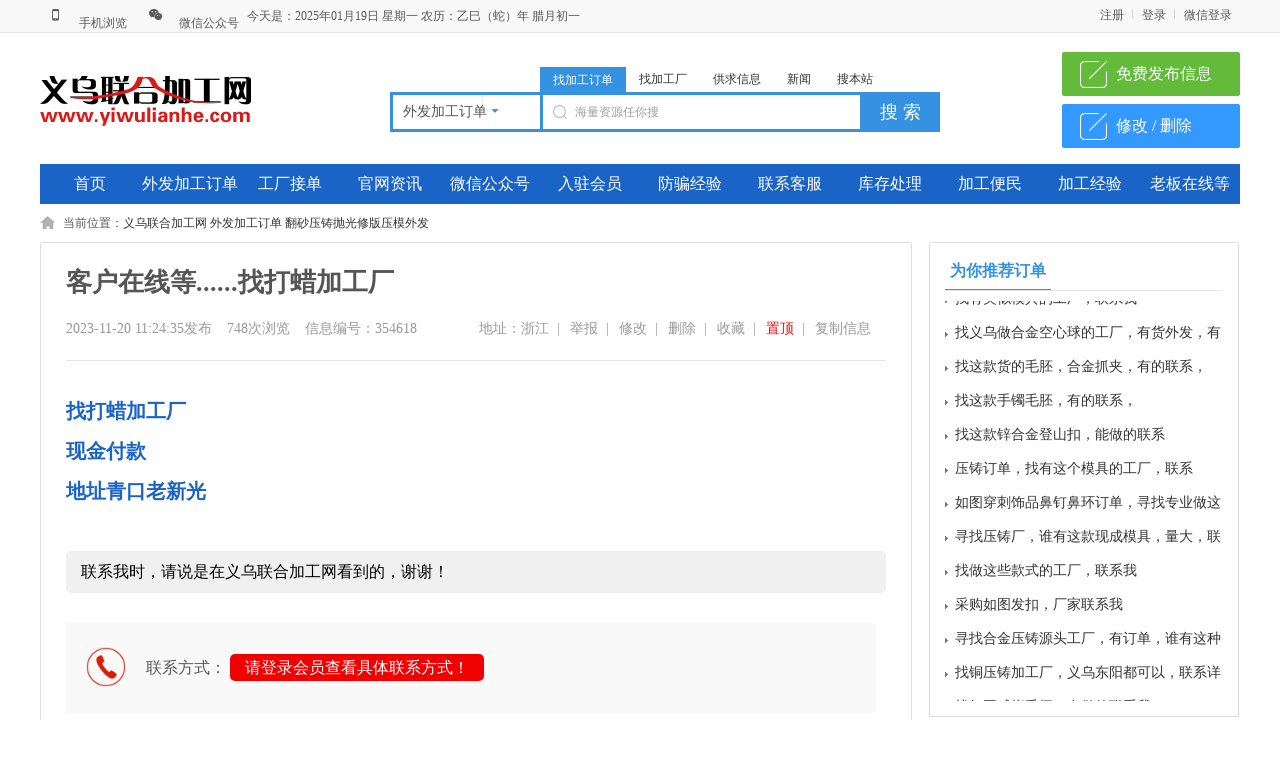

--- FILE ---
content_type: text/html; charset=utf-8
request_url: https://www.yiwulianhe.com/information-id-354618.html
body_size: 11622
content:
<!DOCTYPE html PUBLIC "-//W3C//DTD XHTML 1.0 Transitional//EN" "http://www.w3.org/TR/xhtml1/DTD/xhtml1-transitional.dtd">
<html xmlns="http://www.w3.org/1999/xhtml">
<head>
<base href="https://www.yiwulianhe.com" />
<meta http-equiv="Content-Type" content="text/html; charset=utf-8">
<script src="https://www.yiwulianhe.com/template/default/js/uaredirect.js" type="text/javascript"></script>
<script type="text/javascript">uaredirect("https://www.yiwulianhe.com/m/index.php?mod=information&id=354618");</script>
<title>客户在线等......找打蜡加工厂-浙江翻砂压铸抛光修版压模-义乌联合加工网</title>
<meta name="keywords" content="客户在线等......找打蜡加工厂"
<meta name="description" content="找打蜡加工厂现金付款地址青口老新光"/>
<link rel="shortcut icon" href="https://www.yiwulianhe.com/favicon.ico">
<link rel="stylesheet" href="https://www.yiwulianhe.com/template/default/css/global.css">
<link rel="stylesheet" href="https://www.yiwulianhe.com/template/default/css/style.css">
<link rel="stylesheet" href="https://www.yiwulianhe.com/template/default/css/information.css">
<link rel="stylesheet" href="https://www.yiwulianhe.com/template/default/css/information_comment.css">
<link rel="stylesheet" href="https://www.yiwulianhe.com/template/default/css/video-js.css">
<link rel="stylesheet" href="https://www.yiwulianhe.com/template/default/css/vsg-skin.css">
<script src="https://www.yiwulianhe.com/template/default/js/global.js" type="text/javascript"></script>
<script src="https://www.yiwulianhe.com/template/default/js/jquery-1.9.1.min.js" type="text/javascript"></script>
<script src="https://www.yiwulianhe.com/template/default/js/layer.js" type="text/javascript"></script>
<script>
$('a').bind("contextmenu", function(e){ return false; })
</script>
<script src="https://www.yiwulianhe.com/template/default/js/fontscroll.js"></script>

</head>
<body class="blue full bodybgblue0"><script type="text/javascript">var current_domain="https://www.yiwulianhe.com"; </script>
<div class="bartop">
<div class="barcenter">
<div class="barleft" style="width: 900px;">
<link rel="stylesheet" href="https://www.yiwulianhe.com/template/default/css/iconfont.css">
<ul class="barcity"><a href="https://www.yiwulianhe.com/mobile.php"><i class="icon iconfont icon-44"></i>
手机浏览</a></ul> 
<ul class="barpost" style="position: relative;background:none; padding-left: 5px;" id="2wm-gzh"><a href=""><i class="icon iconfont icon-weixin"></i>
微信公众号</a><li id="2wmgzh" style="display: none;width:132px; height:132px; margin:10px 0 0 -40px; width: inherit; height: inherit; position: fixed; background-position-x: 50%; background-position-y: 50%; background-color: #000;"><img src="/erweima.jpg" style="width: 100%;width:132px; height:132px;"></li></ul>今天是：2025年01月19日  星期一 农历：乙巳（蛇）年 腊月初一</div>
<div class="barright" id="iflogin" style="width: 250px;"><img src="https://www.yiwulianhe.com/images/loading.gif" border="0" align="absmiddle"></div>
<script>
$(document).on("click", ".wechatScan", function () {
layer.open({
type: 2,
title: false,
shade:[0.6,'#333'],
shadeClose: false,
maxmin: false, 
area: ['480px','560px'],
content: ['https://www.yiwulianhe.com/public/accountcenter/login.php','no'],
end:function(){location.reload()}
});
});
</script>
</div>
</div>

<script>
$(function(){
//鼠标移入
$('#2wm-gzh').mouseenter(function(){//这里使用mouseover也可以，使用mouseenter是防止冒泡
    $('#2wmgzh').show();//这里的show可以改成animate，toggle都可以
});
//鼠标移出
$('#2wm-gzh').mouseleave(function(){//这里使用mouseover也可以，使用mouseenter是防止冒泡
    $('#2wmgzh').hide();//这里的hide可以改成animate，toggle都可以
});
});
$(function(){
//鼠标移入
$('#2wm-sj').mouseenter(function(){//这里使用mouseover也可以，使用mouseenter是防止冒泡
    $('#2wmsj').show();//这里的show可以改成animate，toggle都可以
});
//鼠标移出
$('#2wm-sj').mouseleave(function(){//这里使用mouseover也可以，使用mouseenter是防止冒泡
    $('#2wmsj').hide();//这里的hide可以改成animate，toggle都可以
});
});
</script><link href="https://www.yiwulianhe.com/template/default/css/head_8.css" type="text/css" rel="stylesheet">
<script src="https://www.yiwulianhe.com/template/default/js/head8.js"></script>
<div class=" body1000">

</div>
<div class="clear"></div>
<!--顶部横幅广告开始-->
<div id="ad_topbanner"></div>
<!--顶部横幅广告结束-->
<div class="clearfix"></div>
<div class="logosearchtel">
<div class="weblogo"><a href="https://www.yiwulianhe.com"><img src="https://www.yiwulianhe.com/logo1.png" title="义乌联合加工网" border="0"/></a></div>
    <!--<div class="webcity">
    	<span>总站</span><br><a>切换分站</a>
    </div>-->
<style>
.zc{float:right;margin-top:10px}
.zc div{float: left;}
.zc div a{ height: 30px; line-height: 30px; width: 80px; color: #fff;background: url(); background:rgba(247,128,21,1.00); }
.zc div a{float:left;display:block;margin-left:5px;background-position:20px center;background-repeat:no-repeat;text-align:center;text-decoration:none;font-size:16px;}
a.post{padding-left:30px;width:121px;background-color:#f78015;color:#fff}
.zc a:hover{background-color:#eb6d13}
a.edit{width:126px;background-position:0 -66px;color:#848484}
a.edit:hover{background-position:0 -99px}
.fb a{background-image:url(./template/default/images/global/poste.gif);}
</style>

  
  <div class="websearch"  style=" overflow: visible;">
    	<div class="s_ulA" id="searchType" style="margin-left: -80px; overflow: visible;">
            <ul>
                               <!--                        <li name="s8" id="s8_290" onclick="show_tab('290');" target="外发加工订单" data-txt="290"><a href="javascript:void(0);"    class="current"  >外发加工订单</a></li>
                                   <li name="s8" id="s8_news" onclick="show_tab('news');" target="工厂接单" data-txt="news"><a href="javascript:void(0);"  >工厂接单</a></li>
                                   <li name="s8" id="s8_corp" onclick="show_tab('corp');" target="官网资讯" data-txt="corp"><a href="javascript:void(0);"  >官网资讯</a></li>
                                   <li name="s8" id="s8_outlink" onclick="show_tab('outlink');" target="微信公众号" data-txt="outlink"><a href="javascript:void(0);"  >微信公众号</a></li>
                                                                                                                                                                                                 -->
  <li name="s8" id="s8_1" onclick="javascript:show_tab('1');$('#catid').val('290');$('#mod').val('information');" ><a href="javascript:void(0);" class="current">找加工订单</a></li>
  <li name="s8" id="s8_2" onclick="javascript:show_tab('2');$('#catid').val('307');$('#mod').val('information');"><a href="javascript:void(0);">找加工厂</a></li>
  <li name="s8" id="s8_3" onclick="javascript:show_tab('3');$('#catid').val('');$('#mod').val('information');" ><a href="javascript:void(0);">供求信息</a></li>
  <li name="s8" id="s8_4" onclick="javascript:show_tab('4');$('#catid').val('');$('#mod').val('news');" ><a href="javascript:void(0);">新闻</a></li>
  <li name="s8" id="s8_5" onclick="javascript:show_tab('5');$('#catid').val('');$('#mod').val('');" ><a href="javascript:void(0);">搜本站</a></li>

            </ul>
        </div>
        <div class="clearfix"></div>
<div class="sch_t_frm search" style=" margin-left: -80px; width: 700px; padding: 0;z-index: 9999;  position: absolute; overflow: visible;">
<form id="" name="" method="get" action="https://www.yiwulianhe.com/search.php?" id="searchForm" target="_blank">
            <input type="hidden" id="catid" name="catid" value="290"/>
<input type="hidden" id="mod" name="mod" value="information"/><div class="nav_bbs" id="nav" style="   margin:0px 0 0 -150px;z-index: 9999;  position: absolute;">
<p class="" style=" border:rgb(53,146,226) 3px solid; width: 150px; background: none;  border-right:none;padding-left: 10px; line-height: 30px; height:34px;">外发加工订单<i class="icon iconfont icon-sanjiao" style="color: rgba(53,146,226,1.00)"></i></p>
<ul class="keyword_new" style="display: none; margin-top: 12px;width: 180px;"><li data-val="290" onclick="javascript:$('#catid').val('290');$('#mod').val('information');">外发加工订单</li>
<li data-val="307" onclick="javascript:$('#catid').val('307');$('#mod').val('information');">接加工活</li>
<li data-val="372" onclick="javascript:$('#catid').val('372');$('#mod').val('information');">加工便民服务</li>
<li data-val="382" onclick="javascript:$('#catid').val('382');$('#mod').val('information');">库存积压</li>
</ul>
</div>
<style>
.hea_bot{
 float: right;
    border-radius: 2px;
    padding: 0 18px 0 10px;
width: 150px;
    height: 44px;
    color: #fff;
    font-size: 16px;
    text-indent: 44px;
    line-height: 44px;
    background: #63ba3b url(/template/default/images/icon2.png) no-repeat 18px 9px;
    cursor: pointer;
}</style>
<div class="sch_ct" style="width:320px;">
<input type="text" class="topsearchinput" value="海量资源任你搜" name="keywords" id="searchheader" onmouseover="if(this.value==='海量资源任你搜'){this.value='';}" x-webkit-speech lang="zh-CN"/>
</div>
<div>
<input type="submit" value="搜 索" class="btn-normal"/>
</div>
<div>
<A href="https://www.yiwulianhe.com/publish.php"  ><div href="" class="hea_bot" style="margin-top:-40px;">免费发布信息</div></A><br />
<A href="https://www.yiwulianhe.com/member/index.php?m=info&l=normal"  ><div href="" class="" style="margin-top:-22px;
    float: right;
    border-radius: 2px;
    padding: 0 18px 0 10px;
    width: 150px;
    height: 44px;
    color: #fff;
    font-size: 16px;
    text-indent: 44px;
    line-height: 44px;
    background:#3399FF url(/template/default/images/icon2.png) no-repeat 18px 9px;
    cursor: pointer;">修改 / 删除</div></A>
</div>
</form>
</div>
        <div class="clearfix"></div>
        </div>
</div>
<div class="clearfix"></div><style>
a:hover{text-decoration:underline;}
</style>
<div class="body1000">
<div class="daohang_con">
    <div class="categories">
        <dl id="infomenu">
        <dt class="titup"><b>信息分类</b></dt>
        <dd class="cont" style="display:none;">
        <ul>
                        <li>
        <em><a href="https://www.yiwulianhe.com/category-catid-290.html" style="color:#FFFF00" target="_blank">外发加工订单</a></em>
        <dl>
        <dt><b></b></dt>
        <dd>
                <a href="https://www.yiwulianhe.com/category-catid-324.html" style="color:" target="_blank" title="饰品工艺品类外发">饰品工艺品类外发</a>
                <a href="https://www.yiwulianhe.com/category-catid-291.html" style="color:" target="_blank" title="纯手工活外发加工">纯手工活外发加工</a>
                <a href="https://www.yiwulianhe.com/category-catid-292.html" style="color:" target="_blank" title="点钻外发加工">点钻外发加工</a>
                <a href="https://www.yiwulianhe.com/category-catid-300.html" style="color:" target="_blank" title="平车服装帽子针织外发">平车服装帽子针织外发</a>
                <a href="https://www.yiwulianhe.com/category-catid-301.html" style="color:" target="_blank" title="箱包手袋类花样机外发">箱包手袋类花样机外发</a>
                <a href="https://www.yiwulianhe.com/category-catid-294.html" style="color:" target="_blank" title="滴油画油滴胶抹黑薄图外发">滴油画油滴胶抹黑薄图外发</a>
                <a href="https://www.yiwulianhe.com/category-catid-295.html" style="color:" target="_blank" title="烧焊碰焊激光焊外发">烧焊碰焊激光焊外发</a>
                <a href="https://www.yiwulianhe.com/category-catid-302.html" style="color:" target="_blank" title="移印丝印数码印花烫画外发">移印丝印数码印花烫画外发</a>
                <a href="https://www.yiwulianhe.com/category-catid-296.html" style="color:" target="_blank" title="翻砂压铸抛光修版压模外发">翻砂压铸抛光修版压模外发</a>
                <a href="https://www.yiwulianhe.com/category-catid-392.html" style="color:" target="_blank" title="后道锁眼打扣钉珠外发">后道锁眼打扣钉珠外发</a>
                <a href="https://www.yiwulianhe.com/category-catid-346.html" style="color:" target="_blank" title="纸卡盒PVC/OPP吸塑包装外发">纸卡盒PVC/OPP吸塑包装外发</a>
                <a href="https://www.yiwulianhe.com/category-catid-380.html" style="color:" target="_blank" title="采购配件材料辅料">采购配件材料辅料</a>
                <a href="https://www.yiwulianhe.com/category-catid-298.html" style="color:" target="_blank" title="喷漆彩绘喷塑外发加工">喷漆彩绘喷塑外发加工</a>
                <a href="https://www.yiwulianhe.com/category-catid-304.html" style="color:" target="_blank" title="电脑绣花绗缝外发加工">电脑绣花绗缝外发加工</a>
                <a href="https://www.yiwulianhe.com/category-catid-390.html" style="color:" target="_blank" title="铜银铁不锈钢饰品外发">铜银铁不锈钢饰品外发</a>
                <a href="https://www.yiwulianhe.com/category-catid-338.html" style="color:" target="_blank" title="激光切割裁剪下料复合打标">激光切割裁剪下料复合打标</a>
                <a href="https://www.yiwulianhe.com/category-catid-333.html" style="color:" target="_blank" title="注塑开模吹塑滴塑软胶外发">注塑开模吹塑滴塑软胶外发</a>
                <a href="https://www.yiwulianhe.com/category-catid-396.html" style="color:" target="_blank" title="亚克力树脂搪胶外发">亚克力树脂搪胶外发</a>
                <a href="https://www.yiwulianhe.com/category-catid-299.html" style="color:" target="_blank" title="电镀电泳类外发">电镀电泳类外发</a>
                <a href="https://www.yiwulianhe.com/category-catid-305.html" style="color:" target="_blank" title="胶水油边染色外发">胶水油边染色外发</a>
                <a href="https://www.yiwulianhe.com/category-catid-303.html" style="color:" target="_blank" title="电子焊锡组装订单外发加工">电子焊锡组装订单外发加工</a>
                <a href="https://www.yiwulianhe.com/category-catid-365.html" style="color:" target="_blank" title="车床五金冲压外发">车床五金冲压外发</a>
                <a href="https://www.yiwulianhe.com/category-catid-350.html" style="color:" target="_blank" title="植绒撒粉烫钻刷钻外发">植绒撒粉烫钻刷钻外发</a>
                <a href="https://www.yiwulianhe.com/category-catid-399.html" style="color:" target="_blank" title="高频超声波入油充棉外发">高频超声波入油充棉外发</a>
                <a href="https://www.yiwulianhe.com/category-catid-401.html" style="color:" target="_blank" title="印刷压印压痕烫金外发">印刷压印压痕烫金外发</a>
                <a href="https://www.yiwulianhe.com/category-catid-306.html" style="color:" target="_blank" title="其他外发加工">其他外发加工</a>
                </dd>
        </dl>
        </li>
                <li>
        <em><a href="https://www.yiwulianhe.com/category-catid-307.html" style="color:#66FFCC" target="_blank">接加工活</a></em>
        <dl>
        <dt><b></b></dt>
        <dd>
                <a href="https://www.yiwulianhe.com/category-catid-308.html" style="color:" target="_blank" title="接手工活加工">接手工活加工</a>
                <a href="https://www.yiwulianhe.com/category-catid-327.html" style="color:" target="_blank" title="接饰品工艺品加工">接饰品工艺品加工</a>
                <a href="https://www.yiwulianhe.com/category-catid-309.html" style="color:" target="_blank" title="接点钻加工">接点钻加工</a>
                <a href="https://www.yiwulianhe.com/category-catid-316.html" style="color:" target="_blank" title="服装平车帽子针织加工">服装平车帽子针织加工</a>
                <a href="https://www.yiwulianhe.com/category-catid-317.html" style="color:" target="_blank" title="接箱包手袋花样机加工">接箱包手袋花样机加工</a>
                <a href="https://www.yiwulianhe.com/category-catid-310.html" style="color:" target="_blank" title="滴油画油滴胶抹黑薄图加工">滴油画油滴胶抹黑薄图加工</a>
                <a href="https://www.yiwulianhe.com/category-catid-311.html" style="color:" target="_blank" title="接烧焊碰焊激光焊">接烧焊碰焊激光焊</a>
                <a href="https://www.yiwulianhe.com/category-catid-318.html" style="color:" target="_blank" title="接移印丝印数码印花烫画加工">接移印丝印数码印花烫画加工</a>
                <a href="https://www.yiwulianhe.com/category-catid-312.html" style="color:" target="_blank" title="接翻砂压铸压模加工">接翻砂压铸压模加工</a>
                <a href="https://www.yiwulianhe.com/category-catid-398.html" style="color:" target="_blank" title="接后道锁眼打扣钉珠">接后道锁眼打扣钉珠</a>
                <a href="https://www.yiwulianhe.com/category-catid-343.html" style="color:" target="_blank" title="接纸卡盒PVC/OPP吸塑包装">接纸卡盒PVC/OPP吸塑包装</a>
                <a href="https://www.yiwulianhe.com/category-catid-313.html" style="color:" target="_blank" title="接抛光洗货加工">接抛光洗货加工</a>
                <a href="https://www.yiwulianhe.com/category-catid-314.html" style="color:" target="_blank" title="接喷漆彩绘喷塑加工">接喷漆彩绘喷塑加工</a>
                <a href="https://www.yiwulianhe.com/category-catid-320.html" style="color:" target="_blank" title="接电脑绣花绗缝加工">接电脑绣花绗缝加工</a>
                <a href="https://www.yiwulianhe.com/category-catid-342.html" style="color:" target="_blank" title="激光切割裁剪下料复合打标">激光切割裁剪下料复合打标</a>
                <a href="https://www.yiwulianhe.com/category-catid-331.html" style="color:" target="_blank" title="接注塑开模吹塑软胶滴塑加工">接注塑开模吹塑软胶滴塑加工</a>
                <a href="https://www.yiwulianhe.com/category-catid-384.html" style="color:" target="_blank" title="接亚克力树脂搪胶加工">接亚克力树脂搪胶加工</a>
                <a href="https://www.yiwulianhe.com/category-catid-315.html" style="color:" target="_blank" title="接电镀电泳加工">接电镀电泳加工</a>
                <a href="https://www.yiwulianhe.com/category-catid-322.html" style="color:" target="_blank" title="接胶水油边染色加工">接胶水油边染色加工</a>
                <a href="https://www.yiwulianhe.com/category-catid-319.html" style="color:" target="_blank" title="接电子焊锡加工单">接电子焊锡加工单</a>
                <a href="https://www.yiwulianhe.com/category-catid-367.html" style="color:" target="_blank" title="接车床五金冲压加工">接车床五金冲压加工</a>
                <a href="https://www.yiwulianhe.com/category-catid-351.html" style="color:" target="_blank" title="接植绒撒粉烫钻刷钻">接植绒撒粉烫钻刷钻</a>
                <a href="https://www.yiwulianhe.com/category-catid-400.html" style="color:" target="_blank" title="接高频超声波入油充棉加工">接高频超声波入油充棉加工</a>
                <a href="https://www.yiwulianhe.com/category-catid-402.html" style="color:" target="_blank" title="接印刷烫金压印压痕加工">接印刷烫金压印压痕加工</a>
                <a href="https://www.yiwulianhe.com/category-catid-323.html" style="color:" target="_blank" title="接其他加工">接其他加工</a>
                <a href="https://www.yiwulianhe.com/category-catid-371.html" style="color:" target="_blank" title="机器设备求购/转让">机器设备求购/转让</a>
                </dd>
        </dl>
        </li>
                <li>
        <em><a href="https://www.yiwulianhe.com/category-catid-372.html" style="color:#99FFFF" target="_blank">加工便民服务</a></em>
        <dl>
        <dt><b></b></dt>
        <dd>
                <a href="https://www.yiwulianhe.com/category-catid-379.html" style="color:" target="_blank" title="二手设备">二手设备</a>
                <a href="https://www.yiwulianhe.com/category-catid-387.html" style="color:" target="_blank" title="出租/求租">出租/求租</a>
                <a href="https://www.yiwulianhe.com/category-catid-403.html" style="color:" target="_blank" title="快递物流">快递物流</a>
                </dd>
        </dl>
        </li>
                <li>
        <em><a href="https://www.yiwulianhe.com/category-catid-382.html" style="color:#66FF66" target="_blank">库存积压</a></em>
        <dl>
        <dt><b></b></dt>
        <dd>
                <a href="https://www.yiwulianhe.com/category-catid-385.html" style="color:" target="_blank" title="库存出售">库存出售</a>
                <a href="https://www.yiwulianhe.com/category-catid-386.html" style="color:" target="_blank" title="收购库存">收购库存</a>
                </dd>
        </dl>
        </li>
                </ul>
        </dd>
        </dl>
    </div>
<!--
    <div class="dhhead">
<div class="daohang indexdh" style="background: #00f;">
<ul style="background: #00f;"> 
<li style="background: #00f;"> <a href="https://www.yiwulianhe.com" id="index">首页</a></li><li style="background: #00f;"><a class="current" target="_self"  href="/category-catid-290.html"><font color="#ffffff">外发加工订单</font><sup class="qiang"></sup></a></li>
<li style="background: #00f;"><a  target="_self"  href="/category-catid-307.html"><font color="">工厂接单</font><sup class=""></sup></a></li>
<li style="background: #00f;"><a  target="_self"  href="/news.html"><font color="">官网资讯</font><sup class=""></sup></a></li>
<li style="background: #00f;"><a  target="_self"  href="/news-id-228.html"><font color="#ffffff">微信公众号</font><sup class="re"></sup></a></li>
<li style="background: #00f;"><a  target="_blank"  href="/news-id-37.html"><font color="#ffffff">入驻会员</font><sup class="re"></sup></a></li>
<li style="background: #00f;"><a  target="_self"  href="/news-id-25.html"><font color="">防骗经验</font><sup class=""></sup></a></li>
<li style="background: #00f;"><a  target="_blank"  href="/news-id-699.html"><font color="">联系客服</font><sup class="re"></sup></a></li>
<li style="background: #00f;"><a  target="_blank"  href="/category-catid-382.html"><font color="">库存处理</font><sup class="re"></sup></a></li>
<li style="background: #00f;"><a  target="_blank"  href="/category-catid-372.html"><font color="">加工便民</font><sup class=""></sup></a></li>
<li style="background: #00f;"><a  target="_blank"  href="/news-id-284.html"><font color="">加工经验</font><sup class="xin"></sup></a></li>
<li style="background: #00f;"><a  target="_blank"  href="/search.php?catid=290&mod=information&keywords=%E8%80%81%E6%9D%BF%E5%9C%A8%E7%BA%BF%E7%AD%89"><font color="">老板在线等</font><sup class=""></sup></a></li>
</ul>
</div>   -->
<div class="nav"  style="background:rgb(26,100,200);overflow: hidden;" >
<ul>
<li><a href="https://www.yiwulianhe.com" target="_self" class="bold0" style="color:;">首页</a></li>
            <!--ul style="background: #00f">
              <li style="background: #00f"><a href="https://www.yiwulianhe.com" id="index">首页</a></li-->
               
              <li><a href="/category-catid-290.html" target="_self" class="bold0" style="color:;">外发加工订单</a></li>
              <!--li><a class="current" target="_self" id="290" href="/category-catid-290.html">
<font color="#ffffff">外发加工订单</font>
<sup class="qiang"></sup></a></li-->
              <li><a href="/category-catid-307.html" target="_self" class="bold0" style="color:;">工厂接单</a></li>
              <!--li><a  target="_self" id="news" href="/category-catid-307.html">
<font color="">工厂接单</font>
<sup class=""></sup></a></li-->
              <li><a href="/news.html" target="_self" class="bold0" style="color:;">官网资讯</a></li>
              <!--li><a  target="_self" id="corp" href="/news.html">
<font color="">官网资讯</font>
<sup class=""></sup></a></li-->
              <li><a href="/news-id-228.html" target="_self" class="bold0" style="color:;">微信公众号</a></li>
              <!--li><a  target="_self" id="outlink" href="/news-id-228.html">
<font color="#ffffff">微信公众号</font>
<sup class="re"></sup></a></li-->
              <li><a href="/news-id-37.html" target="_self" class="bold0" style="color:;">入驻会员</a></li>
              <!--li><a  target="_blank" id="outlink" href="/news-id-37.html">
<font color="#ffffff">入驻会员</font>
<sup class="re"></sup></a></li-->
              <li><a href="/news-id-25.html" target="_self" class="bold0" style="color:;">防骗经验</a></li>
              <!--li><a  target="_self" id="outlink" href="/news-id-25.html">
<font color="">防骗经验</font>
<sup class=""></sup></a></li-->
              <li><a href="/news-id-699.html" target="_self" class="bold0" style="color:;">联系客服</a></li>
              <!--li><a  target="_blank" id="outlink" href="/news-id-699.html">
<font color="">联系客服</font>
<sup class="re"></sup></a></li-->
              <li><a href="/category-catid-382.html" target="_self" class="bold0" style="color:;">库存处理</a></li>
              <!--li><a  target="_blank" id="outlink" href="/category-catid-382.html">
<font color="">库存处理</font>
<sup class="re"></sup></a></li-->
              <li><a href="/category-catid-372.html" target="_self" class="bold0" style="color:;">加工便民</a></li>
              <!--li><a  target="_blank" id="outlink" href="/category-catid-372.html">
<font color="">加工便民</font>
<sup class=""></sup></a></li-->
              <li><a href="/news-id-284.html" target="_self" class="bold0" style="color:;">加工经验</a></li>
              <!--li><a  target="_blank" id="outlink" href="/news-id-284.html">
<font color="">加工经验</font>
<sup class="xin"></sup></a></li-->
              <li><a href="/search.php?catid=290&mod=information&keywords=%E8%80%81%E6%9D%BF%E5%9C%A8%E7%BA%BF%E7%AD%89" target="_self" class="bold0" style="color:;">老板在线等</a></li>
              <!--li><a  target="_blank" id="outlink" href="/search.php?catid=290&mod=information&keywords=%E8%80%81%E6%9D%BF%E5%9C%A8%E7%BA%BF%E7%AD%89">
<font color="">老板在线等</font>
<sup class=""></sup></a></li-->
                          </ul>
          </div>
</div>
</div>
<div class="clearfix"></div>
<!--头部通栏广告开始-->
<!--div id="ad_header"></div-->
<!--头部通栏广告结束-->
<div class="clearfix"></div>
<script>loadDefault(['category','category_select'])</script><div class="bodybgcolor">
<div class="body1000">
<div class="clear"></div>
<div class="location">
当前位置：<a href="https://www.yiwulianhe.com">义乌联合加工网</a> <code>  </code> <a href="https://www.yiwulianhe.com/category-catid-290.html">外发加工订单</a> <code>  </code> <a href="https://www.yiwulianhe.com/category-catid-296.html">翻砂压铸抛光修版压模外发</a></div>
<div class="clear"></div>
<div class="wrapper">
        <div class="information_bd">
            <div class="bd_left ">
                <div class="bd_lefter">
                    <div class="information_hd ">
                        <ul>
                            <div class="information_title">客户在线等......找打蜡加工厂</div>
                            <div class="clearfix"></div>
                            <div class="information_time">
                                <span>2023-11-20 11:24:35发布</span> 
                               <span><font id="hit"><img src="https://www.yiwulianhe.com/images/loading.gif" border="0" align="absmiddle"></font>次浏览</span>
                               <span>信息编号：354618</span>
                            
                               <span class="editor" style="width: 436px;margin-left: 0;">
                            <li ><a rel="nofollow" href="javascript:void(0);" class="copy">复制信息</a></li>
                                <li><a href="javascript:void(0);" onclick="setbg('置顶信息',538,248,'https://www.yiwulianhe.com/box.php?part=upgrade&id=354618');" style="color:red">置顶</a> &nbsp;|</li>
                                <li><a rel="nofollow" href="javascript:void(0);" onclick="setbg('收藏信息',538,270,'https://www.yiwulianhe.com/box.php?part=shoucang&infoid=354618')">收藏</a> &nbsp;| </li>
                                <li><a rel="nofollow" href="javascript:void(0);" onclick="setbg('删除信息',538,270,'https://www.yiwulianhe.com/box.php?part=delinfo&id=354618')" title="一旦删除将不能恢复！">删除</a> &nbsp;| </li>
                                <li><a rel="nofollow" href="https://www.yiwulianhe.com/publish.php?action=edit&id=354618" target="_blank">修改</a> &nbsp;| </li>
                                <li><a class="report" href="javascript:void(0);" onclick="setbg('举报信息',470,300,'https://www.yiwulianhe.com/box.php?part=report&id=354618&infotitle=客户在线等......找打蜡加工厂');">举报</a> &nbsp;| </li>
   <li>地址：浙江   &nbsp;| </li>                               </span>
                            </div>
                        </ul>
                    </div>
                    <div class="clear"></div>
                    <div class="extra_contact" style=" margin: 0;">
                    <div class="extra" style="width:100%;">
                    <div class="view_bd" style=" margin-top: 0px;">
                        <div class="tablist">
                            <div class="maincon" >
                                                        <div style="font-size:20px;color:rgb(26,100,200); font-weight:bold;">找打蜡加工厂<br />
现金付款<br />
地址青口老新光<br />
<br /></div>
                            <div style="color:#000; background:#f0f0f0;-webkit-border-radius:5px; padding: 5px 15px;">
联系我时，请说是在义乌联合加工网看到的，谢谢！
</div>
                            </div>                            
                        </div>
                                                <div class="tablist">
                            <div class="bd">
                                <p>
                                <div id="ajaxcomment"></div>
                                </p>
                            </div>
                        </div>
                    </div>
                    </div>
                    <div class="contact" style=" width: 820px;" >
                        
                        <div style="">
<div class="" style=" width:770px; height: 50px; background: #f9f9f9;line-height: 50px;  padding:20px; ">
                                <img src="/images/1.png"   style="float:left; width: 40px; height: 40px;">
                                <div style="margin-left: 20px; float: left;width:;">
                                联系方式：
                                <a  style="color:#fff; background:#f00000;-webkit-border-radius:5px; padding: 5px 15px;" onclick="setbg('查看联系方式',550,320,'https://www.yiwulianhe.com/box.php?part=seecontact&infoid=354618&if_view=0')"> 请登录会员查看具体联系方式！ </a>
                                </div>
                                </div>
</div>
                                                         <div class="clear"></div>
                    </div>
                    </div>
                    <div class="clearfix"></div>

<div class="imagesBox">
                    
                    <link rel="stylesheet" type="text/css" href="https://www.yiwulianhe.com/template/default/css/boxImg.css">
</div>
<script src="https://www.yiwulianhe.com/template/default/js/boxImg.js" type="text/javascript"></script>	
<div class="view_hd" style="background: #ccc; width: 100%; "></div>


                    <div class="clearfix"></div>
                    <div class="view_hd">
                        <ul>
                            <li class="now">最新新闻</li>
                        </ul>
                    </div>
                    <div class="clearfix"></div>
                    <div class="relates">
                        <ul>
                                                                                    <li>
                                <div class="relateimg"><a href="/news-id-1436.html" target="_blank"><img src="/attachment/editor/202512/pre_1767178854uk9ay.png" border="0"></a></div>
                                <div class="relatetit">
                                <a href="/news-id-1436.html" target="_blank" class="tit" title="祝大家2026生意兴隆，财源广进，生意红红火火！ ​">祝大家2026生意兴隆，财源广进，生意红红火火！ ​</a>
                                <div class="clear"></div>
                                <div class="cat">马上元旦了，新年快乐哈！[愉快][愉快][愉快]义乌联合加工网全体团队，感谢大家一直以来的支</div>
                                </div>
                                <div class="relatedat">12-31</div>
                            </li>
                                                        <li>
                                <div class="relateimg"><a href="/news-id-1435.html" target="_blank"><img src="/attachment/editor/202512/pre_1766646482coa5y.png" border="0"></a></div>
                                <div class="relatetit">
                                <a href="/news-id-1435.html" target="_blank" class="tit" title="找外贸公司接订单，外贸公司喜欢什么样的加工厂">找外贸公司接订单，外贸公司喜欢什么样的加工厂</a>
                                <div class="clear"></div>
                                <div class="cat">找外贸公司接订单，外贸公司喜欢什么样的加工厂如何做一个让老板省心又安全的加工厂一个</div>
                                </div>
                                <div class="relatedat">12-25</div>
                            </li>
                                                        <li>
                                <div class="relateimg"><a href="/news-id-1434.html" target="_blank"><img src="/attachment/editor/202512/pre_1766577897ki2oo.png" border="0"></a></div>
                                <div class="relatetit">
                                <a href="/news-id-1434.html" target="_blank" class="tit" title="义乌外发老板反馈平台给力效果好(31)">义乌外发老板反馈平台给力效果好(31)</a>
                                <div class="clear"></div>
                                <div class="cat">义乌外发老板反馈平台给力效果好(31)帮外发老板对接工厂，就是这么简单高效我们义乌外发</div>
                                </div>
                                <div class="relatedat">12-24</div>
                            </li>
                                                        <li>
                                <div class="relateimg"><a href="/news-id-1433.html" target="_blank"><img src="/attachment/editor/202512/pre_1766370203aoypl.png" border="0"></a></div>
                                <div class="relatetit">
                                <a href="/news-id-1433.html" target="_blank" class="tit" title="义乌平车+手工加工厂（专业缝纫19年）">义乌平车+手工加工厂（专业缝纫19年）</a>
                                <div class="clear"></div>
                                <div class="cat">义乌平车+手工加工厂（专业缝纫19年）专业承接平车及手工针线活加工100余工人毛绒玩具手套</div>
                                </div>
                                <div class="relatedat">12-22</div>
                            </li>
                                                        <li>
                                <div class="relateimg"><a href="/news-id-1432.html" target="_blank"><img src="/attachment/editor/202512/pre_1764920836myqkz.png" border="0"></a></div>
                                <div class="relatetit">
                                <a href="/news-id-1432.html" target="_blank" class="tit" title="义乌外发老板反馈加工厂已经找到了(30)">义乌外发老板反馈加工厂已经找到了(30)</a>
                                <div class="clear"></div>
                                <div class="cat">义乌外发老板反馈加工厂已经找到了(30)帮外发老板对接工厂，就是这么简单高效我们义乌外</div>
                                </div>
                                <div class="relatedat">12-05</div>
                            </li>
                                                        <li>
                                <div class="relateimg"><a href="/news-id-1431.html" target="_blank"><img src="/attachment/editor/202511/pre_17644978888eey4.jpg" border="0"></a></div>
                                <div class="relatetit">
                                <a href="/news-id-1431.html" target="_blank" class="tit" title="【义乌鸿衣制袋工厂】">【义乌鸿衣制袋工厂】</a>
                                <div class="clear"></div>
                                <div class="cat">【推荐义乌鸿衣制袋工厂】承接加工，定制，现货，opppe拉链袋复合袋专业生产加工pe，eva拉链袋</div>
                                </div>
                                <div class="relatedat">11-30</div>
                            </li>
                                                        <li>
                                <div class="relateimg"><a href="/news-id-1430.html" target="_blank"><img src="/attachment/editor/202511/pre_1764073114r7jjl.png" border="0"></a></div>
                                <div class="relatetit">
                                <a href="/news-id-1430.html" target="_blank" class="tit" title="义乌翻砂工厂">义乌翻砂工厂</a>
                                <div class="clear"></div>
                                <div class="cat">【推荐义乌翻砂工厂】专业内销外贸、戒指、耳环、工艺品、小耳钉、C型耳环（铜针，钢针，仿</div>
                                </div>
                                <div class="relatedat">11-25</div>
                            </li>
                                                        <li>
                                <div class="relateimg"><a href="/news-id-1429.html" target="_blank"><img src="/attachment/editor/202511/pre_1763520059satq1.jpg" border="0"></a></div>
                                <div class="relatetit">
                                <a href="/news-id-1429.html" target="_blank" class="tit" title="义乌滴油加工厂，机器和手工一体">义乌滴油加工厂，机器和手工一体</a>
                                <div class="clear"></div>
                                <div class="cat">【官网推荐义乌滴油加工厂】本厂专业饰品滴油。承接饰品配件。耳环。戒指等各类滴油，抹</div>
                                </div>
                                <div class="relatedat">11-19</div>
                            </li>
                                                        <li>
                                <div class="relateimg"><a href="/news-id-1428.html" target="_blank"><img src="/attachment/editor/202511/pre_1763199542rigat.png" border="0"></a></div>
                                <div class="relatetit">
                                <a href="/news-id-1428.html" target="_blank" class="tit" title="义乌外发老板反馈加工厂已经找到了(29)">义乌外发老板反馈加工厂已经找到了(29)</a>
                                <div class="clear"></div>
                                <div class="cat">义乌外发老板反馈加工厂已经找到了(29)帮外发老板对接工厂，就是这么简单高效我们义乌外</div>
                                </div>
                                <div class="relatedat">11-15</div>
                            </li>
                                                    </ul>
                    </div>
                    <div class="clear"></div>
                    <center><a href="https://www.yiwulianhe.com/category-catid-296.html" class="viewmore">查看更多</a></center>
                </div>
                <div class="clear"></div>
                <!--div class="bd_left_foot">
                    <ul>温馨提示，请在工作时间联系他人，以免造成打扰。</ul>
                </div-->
            </div>
            <div class="bd_right">
              <div class="boxer cfix none" >
                    <div class="boxer_hd cfix"><span>微信公众号</span></div>
                    <div class="boxer_bd cfix short">
                        <ul>
                          <img src="./erweima.gif" width="100%">
                        </ul>
                    </div>
                </div>
<script src="https://www.yiwulianhe.com/template/default/js/scroll.js"></script>
<script type="text/javascript">
$(function(){
$('.myscroll').myScroll({
speed: 40, //数值越大，速度越慢
rowHeight: 35 //li的高度
});
});
</script>
<style>
 .myscroll{ overflow: hidden; height: 400px;}
.myscroll li	{width: 285px;clear: both;}
</style>
<div class="boxer cfix">
    <div class="boxer_hd cfix"><span>为你推荐订单</span></div>
    <div class="boxer_bd  myscroll" >
        <ul >                        <li> <a href="/information-id-429121.html" target="_blank" class="tit" title="找有这种系列的模具工厂，联系">找有这种系列的模具工厂，联系</a></li>
                                    <li> <a href="/information-id-429120.html" target="_blank" class="tit" title="找有类似模具的工厂，联系我">找有类似模具的工厂，联系我</a></li>
                                    <li> <a href="/information-id-429115.html" target="_blank" class="tit" title="找义乌做合金空心球的工厂，有货外发，有空">找义乌做合金空心球的工厂，有货外发，有空</a></li>
                                    <li> <a href="/information-id-429083.html" target="_blank" class="tit" title="找这款货的毛胚，合金抓夹，有的联系，">找这款货的毛胚，合金抓夹，有的联系，</a></li>
                                    <li> <a href="/information-id-429070.html" target="_blank" class="tit" title="找这款手镯毛胚，有的联系，">找这款手镯毛胚，有的联系，</a></li>
                                    <li> <a href="/information-id-429063.html" target="_blank" class="tit" title="找这款锌合金登山扣，能做的联系">找这款锌合金登山扣，能做的联系</a></li>
                                    <li> <a href="/information-id-429017.html" target="_blank" class="tit" title="压铸订单，找有这个模具的工厂，联系">压铸订单，找有这个模具的工厂，联系</a></li>
                                    <li> <a href="/information-id-429001.html" target="_blank" class="tit" title="如图穿刺饰品鼻钉鼻环订单，寻找专业做这个">如图穿刺饰品鼻钉鼻环订单，寻找专业做这个</a></li>
                                    <li> <a href="/information-id-428936.html" target="_blank" class="tit" title="寻找压铸厂，谁有这款现成模具，量大，联系">寻找压铸厂，谁有这款现成模具，量大，联系</a></li>
                                    <li> <a href="/information-id-428866.html" target="_blank" class="tit" title="找做这些款式的工厂，联系我">找做这些款式的工厂，联系我</a></li>
                                    <li> <a href="/information-id-428865.html" target="_blank" class="tit" title="采购如图发扣，厂家联系我">采购如图发扣，厂家联系我</a></li>
                                    <li> <a href="/information-id-428833.html" target="_blank" class="tit" title="寻找合金压铸源头工厂，有订单，谁有这种模">寻找合金压铸源头工厂，有订单，谁有这种模</a></li>
                                    <li> <a href="/information-id-428807.html" target="_blank" class="tit" title="找铜压铸加工厂，义乌东阳都可以，联系详谈">找铜压铸加工厂，义乌东阳都可以，联系详谈</a></li>
                                    <li> <a href="/information-id-428798.html" target="_blank" class="tit" title="找如图戒指毛坯，有做的联系我">找如图戒指毛坯，有做的联系我</a></li>
                                    <li> <a href="/information-id-428791.html" target="_blank" class="tit" title="找有钢模的压铸厂，有单，明年打都可以，联">找有钢模的压铸厂，有单，明年打都可以，联</a></li>
                                    <li> <a href="/information-id-428782.html" target="_blank" class="tit" title="如图，找有钢膜工厂，数量20万个，有的联">如图，找有钢膜工厂，数量20万个，有的联</a></li>
                                    <li> <a href="/information-id-428735.html" target="_blank" class="tit" title="爱心桃相盒挂件订单，如图，寻找厂家，请联">爱心桃相盒挂件订单，如图，寻找厂家，请联</a></li>
                                    <li> <a href="/information-id-428729.html" target="_blank" class="tit" title="商贸城大量配件订单，如图，找专业做如图工">商贸城大量配件订单，如图，找专业做如图工</a></li>
                                    <li> <a href="/information-id-428713.html" target="_blank" class="tit" title="寻如图压铸工厂，有磨具的做过的联系">寻如图压铸工厂，有磨具的做过的联系</a></li>
                                    <li> <a href="/information-id-428679.html" target="_blank" class="tit" title="找这个发夹模具，有模具的工厂联系我">找这个发夹模具，有模具的工厂联系我</a></li>
                                </ul>
</div>
</div>

              <div class="announcepost flxx" style="width: 308px; " >
               <div class="boxer_hd cfix"><span>其他订单信息分类</span></div>
              <div class="category_list " > <span class="bk_tp"></span>
                <div class="bd ">
                  <style>
.flxx{
background-color: #fefcfb;
                        border: 1px solid #ebc7be;
                        text-align: left;
                        padding-top: 4px;
                        padding-bottom: 10px;
margin-bottom: 10px;
overflow: hidden;
}
.category_hd_info {
                        background: url(https://www.yiwulianhe.com/template/default/default/images/category_hdinfo.gif) no-repeat 0 5px;
                        padding-left: 18px;
                        font-size: 14px;
                        line-height: 28px;
 margin-left: 10px;
                    }
 .category_hd_info b {color: #f00;}
    				.category_bd{ background: rgba(192,240,255,1.00);}
    				.category_bd,.category_hd,.category_bd h3 a {font-size: 13px;}
    				.category_hd,.category_bd h3 a{ height: 30px; line-height: 30px;}
    				.category_bd  li  {
    				    float:left; width: 135px;  
    				    overflow: hidden;
    				    text-overflow:ellipsis;
    				    white-space: nowrap; 
    				    margin-left: 10px;  
    				    height: 20px; 
    				    line-height: 20px;
    				}
</style>
                  <!-- 列表 -->
                  <div class="category_bd"> 
                    <!--h3><a href='https://www.yiwulianhe.com/category-catid-290.html' style="color:#333" target="_blank">外发加工信息</a><span> </span></h3-->
                    <ul style="width: 290px; background: #f00;">   <li><a href="https://www.yiwulianhe.com/category-catid-324.html" style="color:" target="_blank" title="饰品工艺品类外发">饰品工艺品类外发</a></li>
   <li><a href="https://www.yiwulianhe.com/category-catid-291.html" style="color:" target="_blank" title="纯手工活外发加工">纯手工活外发加工</a></li>
   <li><a href="https://www.yiwulianhe.com/category-catid-292.html" style="color:" target="_blank" title="点钻外发加工">点钻外发加工</a></li>
   <li><a href="https://www.yiwulianhe.com/category-catid-300.html" style="color:" target="_blank" title="平车服装帽子针织外发">平车服装帽子针织外发</a></li>
   <li><a href="https://www.yiwulianhe.com/category-catid-301.html" style="color:" target="_blank" title="箱包手袋类花样机外发">箱包手袋类花样机外发</a></li>
   <li><a href="https://www.yiwulianhe.com/category-catid-294.html" style="color:" target="_blank" title="滴油画油滴胶抹黑薄图外发">滴油画油滴胶抹黑薄图外发</a></li>
   <li><a href="https://www.yiwulianhe.com/category-catid-295.html" style="color:" target="_blank" title="烧焊碰焊激光焊外发">烧焊碰焊激光焊外发</a></li>
   <li><a href="https://www.yiwulianhe.com/category-catid-302.html" style="color:" target="_blank" title="移印丝印数码印花烫画外发">移印丝印数码印花烫画外发</a></li>
   <li><a href="https://www.yiwulianhe.com/category-catid-296.html" style="color:" target="_blank" title="翻砂压铸抛光修版压模外发">翻砂压铸抛光修版压模外发</a></li>
   <li><a href="https://www.yiwulianhe.com/category-catid-392.html" style="color:" target="_blank" title="后道锁眼打扣钉珠外发">后道锁眼打扣钉珠外发</a></li>
   <li><a href="https://www.yiwulianhe.com/category-catid-346.html" style="color:" target="_blank" title="纸卡盒PVC/OPP吸塑包装外发">纸卡盒PVC/OPP吸塑包装外发</a></li>
   <li><a href="https://www.yiwulianhe.com/category-catid-380.html" style="color:" target="_blank" title="采购配件材料辅料">采购配件材料辅料</a></li>
   <li><a href="https://www.yiwulianhe.com/category-catid-298.html" style="color:" target="_blank" title="喷漆彩绘喷塑外发加工">喷漆彩绘喷塑外发加工</a></li>
   <li><a href="https://www.yiwulianhe.com/category-catid-304.html" style="color:" target="_blank" title="电脑绣花绗缝外发加工">电脑绣花绗缝外发加工</a></li>
   <li><a href="https://www.yiwulianhe.com/category-catid-390.html" style="color:" target="_blank" title="铜银铁不锈钢饰品外发">铜银铁不锈钢饰品外发</a></li>
   <li><a href="https://www.yiwulianhe.com/category-catid-338.html" style="color:" target="_blank" title="激光切割裁剪下料复合打标">激光切割裁剪下料复合打标</a></li>
   <li><a href="https://www.yiwulianhe.com/category-catid-333.html" style="color:" target="_blank" title="注塑开模吹塑滴塑软胶外发">注塑开模吹塑滴塑软胶外发</a></li>
   <li><a href="https://www.yiwulianhe.com/category-catid-396.html" style="color:" target="_blank" title="亚克力树脂搪胶外发">亚克力树脂搪胶外发</a></li>
   <li><a href="https://www.yiwulianhe.com/category-catid-299.html" style="color:" target="_blank" title="电镀电泳类外发">电镀电泳类外发</a></li>
   <li><a href="https://www.yiwulianhe.com/category-catid-305.html" style="color:" target="_blank" title="胶水油边染色外发">胶水油边染色外发</a></li>
   <li><a href="https://www.yiwulianhe.com/category-catid-303.html" style="color:" target="_blank" title="电子焊锡组装订单外发加工">电子焊锡组装订单外发加工</a></li>
   <li><a href="https://www.yiwulianhe.com/category-catid-365.html" style="color:" target="_blank" title="车床五金冲压外发">车床五金冲压外发</a></li>
   <li><a href="https://www.yiwulianhe.com/category-catid-350.html" style="color:" target="_blank" title="植绒撒粉烫钻刷钻外发">植绒撒粉烫钻刷钻外发</a></li>
   <li><a href="https://www.yiwulianhe.com/category-catid-399.html" style="color:" target="_blank" title="高频超声波入油充棉外发">高频超声波入油充棉外发</a></li>
   <li><a href="https://www.yiwulianhe.com/category-catid-401.html" style="color:" target="_blank" title="印刷压印压痕烫金外发">印刷压印压痕烫金外发</a></li>
   <li><a href="https://www.yiwulianhe.com/category-catid-306.html" style="color:" target="_blank" title="其他外发加工">其他外发加工</a></li>
                      </ul>
                  </div>
                </div>
                <span class="bk_ft"></span> </div>
            </div>
                <div class="boxer cfix" style="display: none;">
                    <div class="boxer_hd cfix"><span>相关分类</span></div>
                    <div class="boxer_bd cfix short">
                        <ul>
                                                                                                                <li><a target="_blank" href="https://www.yiwulianhe.com/category-catid-324.html" title="饰品工艺品类外发">饰品工艺品类外发</a></li>
                                                        <li><a target="_blank" href="https://www.yiwulianhe.com/category-catid-291.html" title="纯手工活外发加工">纯手工活外发加工</a></li>
                                                        <li><a target="_blank" href="https://www.yiwulianhe.com/category-catid-292.html" title="点钻外发加工">点钻外发加工</a></li>
                                                        <li><a target="_blank" href="https://www.yiwulianhe.com/category-catid-300.html" title="平车服装帽子针织外发">平车服装帽子针织外发</a></li>
                                                        <li><a target="_blank" href="https://www.yiwulianhe.com/category-catid-301.html" title="箱包手袋类花样机外发">箱包手袋类花样机外发</a></li>
                                                        <li><a target="_blank" href="https://www.yiwulianhe.com/category-catid-294.html" title="滴油画油滴胶抹黑薄图外发">滴油画油滴胶抹黑薄图外发</a></li>
                                                        <li><a target="_blank" href="https://www.yiwulianhe.com/category-catid-295.html" title="烧焊碰焊激光焊外发">烧焊碰焊激光焊外发</a></li>
                                                        <li><a target="_blank" href="https://www.yiwulianhe.com/category-catid-302.html" title="移印丝印数码印花烫画外发">移印丝印数码印花烫画外发</a></li>
                                                        <li><a target="_blank" href="https://www.yiwulianhe.com/category-catid-296.html" title="翻砂压铸抛光修版压模外发">翻砂压铸抛光修版压模外发</a></li>
                                                        <li><a target="_blank" href="https://www.yiwulianhe.com/category-catid-392.html" title="后道锁眼打扣钉珠外发">后道锁眼打扣钉珠外发</a></li>
                                                        <li><a target="_blank" href="https://www.yiwulianhe.com/category-catid-346.html" title="纸卡盒PVC/OPP吸塑包装外发">纸卡盒PVC/OPP吸塑包装外发</a></li>
                                                        <li><a target="_blank" href="https://www.yiwulianhe.com/category-catid-380.html" title="采购配件材料辅料">采购配件材料辅料</a></li>
                                                        <li><a target="_blank" href="https://www.yiwulianhe.com/category-catid-298.html" title="喷漆彩绘喷塑外发加工">喷漆彩绘喷塑外发加工</a></li>
                                                        <li><a target="_blank" href="https://www.yiwulianhe.com/category-catid-304.html" title="电脑绣花绗缝外发加工">电脑绣花绗缝外发加工</a></li>
                                                        <li><a target="_blank" href="https://www.yiwulianhe.com/category-catid-390.html" title="铜银铁不锈钢饰品外发">铜银铁不锈钢饰品外发</a></li>
                                                        <li><a target="_blank" href="https://www.yiwulianhe.com/category-catid-338.html" title="激光切割裁剪下料复合打标">激光切割裁剪下料复合打标</a></li>
                                                        <li><a target="_blank" href="https://www.yiwulianhe.com/category-catid-333.html" title="注塑开模吹塑滴塑软胶外发">注塑开模吹塑滴塑软胶外发</a></li>
                                                        <li><a target="_blank" href="https://www.yiwulianhe.com/category-catid-396.html" title="亚克力树脂搪胶外发">亚克力树脂搪胶外发</a></li>
                                                        <li><a target="_blank" href="https://www.yiwulianhe.com/category-catid-299.html" title="电镀电泳类外发">电镀电泳类外发</a></li>
                                                        <li><a target="_blank" href="https://www.yiwulianhe.com/category-catid-305.html" title="胶水油边染色外发">胶水油边染色外发</a></li>
                                                        <li><a target="_blank" href="https://www.yiwulianhe.com/category-catid-303.html" title="电子焊锡组装订单外发加工">电子焊锡组装订单外发加工</a></li>
                                                        <li><a target="_blank" href="https://www.yiwulianhe.com/category-catid-365.html" title="车床五金冲压外发">车床五金冲压外发</a></li>
                                                        <li><a target="_blank" href="https://www.yiwulianhe.com/category-catid-350.html" title="植绒撒粉烫钻刷钻外发">植绒撒粉烫钻刷钻外发</a></li>
                                                        <li><a target="_blank" href="https://www.yiwulianhe.com/category-catid-399.html" title="高频超声波入油充棉外发">高频超声波入油充棉外发</a></li>
                                                        <li><a target="_blank" href="https://www.yiwulianhe.com/category-catid-401.html" title="印刷压印压痕烫金外发">印刷压印压痕烫金外发</a></li>
                                                        <li><a target="_blank" href="https://www.yiwulianhe.com/category-catid-306.html" title="其他外发加工">其他外发加工</a></li>
                                                                                </ul>
                    </div>
                </div>
            </div>
        </div>
        <div class="clear"></div>
        <div id="ad_footerbanner"></div>
<div style="display: none" id="ad_none">
</div>

<div class="footer_new" style="height: auto; margin-top: 20px;min-width:1200px; ">
<style>
.foota{ float: left;}
.footc{float: right}
.foota,.footc{ margin-top: -110px;  width: 100px; height: 100px; background:#70FF92 }
</style>
 <div id="copyrights" style="background:rgb(26,100,200);height: 136px; padding:30px 0 ;margin-bottom:10px; color:#fff;">
        
        <table style=" text-align: center; width: 1200px;margin: 0 auto;">
        	<tr>
        		<td>
        			<img src="/erweima.jpg" height="100" />
<br />关注微信公众号
        		</td>
        		<td style="width:900px">
<div class="footb">
 义乌联合加工信息官网 www.yiwulianhe.com 义乌外发加工信息大型交流平台！<br>
 官网订单立足义乌服务全国，服务义乌乃至全国的加工厂,提供义乌来料加工信息查询！<br>
 本站是信息发布平台，服务加工行业十余年。<br>
 信息来源于用户自行发布(平台保证提供的外发商电话的真实性)<br>
 平台不参与任何合作，生意纠纷与本站无关!请悉知！<br>
 官网已在浙江公安备案！本站内所有信息禁止转载!私自转载，后果自负，违者依法必究!<br>
如有网站内容侵害了您的权益请联系我们删除，官网客服电话15381787991,copyright  2011-2024 义乌联合加工网 版权所有<br>
<a href="https://beian.miit.gov.cn" target="_blank" style="display:inline-block;text-decoration:none;height:20px;line-height:20px;"><img src="https://www.beian.gov.cn/file/ghs.png" style="float:left;"><p style="float:left;height:20px;line-height:26px;margin: 0px 0px 0px 5px; color:#fff;">浙ICP备14028170号-4</p></a>   Powered by 义乌联合加工网
</div>
        		</td> 
        		<td>
<img alt="义乌联合加工网手机版" src="https://www.yiwulianhe.com/images/home.png"  height="100" />
        		<br />手机扫描二维码访问	
        		</td>
        	</tr>
        	
        </table>

    </div>
    	Copyright &copy; 义乌联合加工网版权所有 互联网信息服务许可证编号：浙B2-20230036 <a href="https://beian.miit.gov.cn">浙ICP备14028170号-4</a><div style="text-align: center; padding: 20px 0;">
  <a target="_blank" href="https://www.beian.gov.cn/portal/registerSystemInfo?recordcode=33078202000825">
    <img src="http://www.beian.gov.cn/file/ghs.png" style="vertical-align: middle;">
    浙公网安备 33078202000825号<br>
    违法和不良信息举报电话：0579-85120080
  </a>
  <br>
  <a href="https://beian.miit.gov.cn/">浙ICP备14028170号-4</a>
</div> 
    </div>

</div>  
<p id="back-to-top"><a href="#top"><span></span></a></p>
<script type="text/javascript">loadDefault(["addiv","iflogin","show_tab","scrolltop","layer"]);</script>
<script type="text/javascript">show_tab('1');</script>
<script src="https://www.yiwulianhe.com/template/global/messagebox.js" type="text/javascript"></script>    </div>
</div>
<div class="copyContent" style="display: none;">
找打蜡加工厂<br />
现金付款<br />
地址青口老新光<br />
<br /></div>
</body>
</html>
<script>
$('.copy').on('click', function(){
var screenHeight = window.innerHeight;
var newScreenHeight=(screenHeight-90);
layer.open({
type: 1,
title: ['一键复制信息','font-size:18px;color: #fff;text-align: center;background-color: #1a64c8;padding:5px'],
closeBtn: false,
shade: 0.3,
shadeClose: true,
area: ['560px', 'auto'],
content:  '<div class="copyPart" style="text-align: left;" id="copyPart">'+$('.copyContent').html()+'	点击下方链接查看<br>✅https://www.yiwulianhe.com/m/info-354618.html<br />查看更多关注 #公众号：义乌联合加工网 <br />打开#小程序：义乌联合加工网</div><button class="clipinfo contactBtn" data-clipboard-target="#copyPart">复制</button></div>',
    success: function() {
    var boxHeight = $('.layui-layer').height();
    	if(boxHeight >newScreenHeight){
    	$('.layui-layer').css('height', newScreenHeight+'px');
    	$('.layui-layer').css('top', '45px');
    	}
    }
});
});
</script>
<script src="https://www.yiwulianhe.com/template/global/messagebox.js" type="text/javascript"></script>
<script type="text/javascript">var bdsize='16';var infoid='354618';loadDefault(['slider','info','clipboard.min','cpinfo']);</script>

--- FILE ---
content_type: text/html; charset=utf-8
request_url: https://www.yiwulianhe.com/javascript.php?part=iflogin&url=https://www.yiwulianhe.com/information-id-354618.html
body_size: 106
content:
<ul><a class="wechatScan" href="javascript:void(0);"  title="微信扫一扫登录">微信登录</a></ul> <ul class="line"><u></u></ul><ul><a href="javascript:" onclick="setbg('登录',550,320,'https://www.yiwulianhe.com/box.php?part=seecontact&infoid=5097&if_view=1')">登录</a></ul><ul class="line"><u></u></ul><ul><a href="https://www.yiwulianhe.com/member.php?mod=register" >注册</a></ul>

--- FILE ---
content_type: text/css
request_url: https://www.yiwulianhe.com/template/default/css/information.css
body_size: 3921
content:
.information_hd{overflow:hidden;width:100%;text-align:left}.information_hd ul{margin:0}.information_hd .information_title{text-align:left;display:block;font-weight:700;overflow:hidden;margin-top:10px;width:100%;height:50px;line-height:50px;margin-bottom:10px;font-size:26px}.information_hd .information_time a{margin-left:5px;color:#999}.information_hd .information_time{display:block;width:100%;height:22px;color:#999;text-align:left;line-height:22px;border-bottom:1px #e6e6e6 solid;padding-bottom:20px}.information_hd .information_time span{font-size:14px;float:left;margin-right:15px;overflow:hidden}.information_hd .information_time a.bds_more{font-size:14px}.information_hd .information_time .editor{float:right;text-align:right;width:39%}.information_hd .information_time .editor li a{font-size:14px}.information_hd .information_time .editor li{float:right;display:block;margin-left:5px}.information_hd .information_time .editor li a:hover{text-decoration:none}.information_bd{overflow:auto;height:auto;text-align:left}.information_bd .bd_left{width:870px;border:1px #ddd solid;border-radius:2px;background-color:#fff;float:left;height:auto}.information_bd .bd_lefter{margin-right:25px;margin-bottom:25px;margin-top:5px;margin-left:25px;height:auto;overflow:auto}.information_bd .bd_left .bd_left_foot{background:url(../images/information/notice.gif) 10px 25px no-repeat #F7F7F7;width:100%;height:80px;line-height:80px;font-size:16px;text-indent:50px}.information_bd .bd_right{float:right;border-radius:2px;overflow:hidden;padding-top:0;width:310px;height:100%}.extra_contact{overflow:auto;height:auto;color:#585858;font-size:14px;line-height:30px;margin-top:20px}.extra_contact .extra{float:left;overflow:hidden;width:365px;height:100%;color:#585858}.extra_contact .contact{float:left;overflow:auto;padding-bottom:15px;height:auto;font-size:16px}.extra_contact .contact li{margin-top:3px;margin-bottom:10px;overflow:auto;height:100%;max-width:450px}.extra_contact .notice{padding:10px 10px 10px 55px;background:url(../images/information/notice.gif) 10px 8px no-repeat #F7F7F7;max-width:390px;overflow:auto;height:100%}.extra_contact .contact img{margin-top:4px;vertical-align:middle}.extra_contact .contact span{width:92px;height:30px;margin-right:10px;text-align:right}.extra_contact .contact small a{color:#999;text-decoration:underline;font-size:9px!important}.extra_contact .contact .red{color:red;font-weight:700}.extra_contact .contact a._chat{margin-left:10px;border-radius:2px;border:1px #e5e5e5 solid;background-color:#f6f6f6;padding:3px 10px;font-size:14px}.extra_contact .contact a._chat:hover{background-color:#F0F0F0;text-decoration:none}.extra_contact .contact .qqbm a{font-size:16px;margin-right:10px;border-radius:2px;margin-top:5px}.extra_contact .contact .qqbm a._qq{border:1px #fF0000 solid;color:#fF0000;padding:3px 10px;font-size:12px;margin-left:5px}.extra_contact .contact .qqbm a._qq:hover{background-color:#fF0000;color:#fff;text-decoration:none}.extra_contact .contact .qqbm a._bm{color:#fff;padding:5px 15px}.extra_contact .contact .qqbm a._bm:hover{text-decoration:none}.extra_contact .contact .contacter{width:100%;height:100%;overflow:hidden;border-top:1px #ddd dashed;padding-top:5px}.blue .extra_contact .contact .qqbm a._bm{background-color:#3592e2}.blue .extra_contact .contact .qqbm a._bm:hover{background-color:#2283d4}.green .extra_contact .contact .qqbm a._bm{background-color:#42b712}.green .extra_contact .contact .qqbm a._bm:hover{background-color:#47c510}.orange .extra_contact .contact .qqbm a._bm{background-color:#f78015}.orange .extra_contact .contact .qqbm a._bm:hover{background-color:#f80}.red .extra_contact .contact .qqbm a._bm{background-color:#C40000}.red .extra_contact .contact .qqbm a._bm:hover{background-color:#d5303a}.contact .tips{margin-top:10px;padding:5px 10px;background:#f9f9f9;font-size:9pt;line-height:18px!important}.contact .font{margin-left:10px;font-size:14px}.xl_zhiding{background:url(../images/information/xl_zhiding.gif) 200px 0 no-repeat}.sy_zhiding{background:url(../images/information/sy_zhiding.gif) 450px 20px no-repeat}.view_hd{margin-top:10px;width:100%;height:50px;line-height:50px;font-size:20px;border-bottom:1px #ddd solid;color:#000}.view_hd .now,.view_hd ul li{float:left}.view_hd .now{height:50px;line-height:50px;display:block;text-align:center;font-weight:700}.view_bd{font-size:16px}.view_bd font.keyword{font-size:9pt}.view_bd font.keyword_a{margin-right:10px;border-radius:2px;color:#626fe1}.view_bd font.keyword_b{margin-right:10px;border-radius:2px;color:#22ac38}.view_bd font.keyword_c{margin-right:10px;border-radius:2px;color:#ff7f00}.view_bd .bd img{padding:1px;border:1px #d4d4d4 solid}.view_bd p{padding:5px 0}.view_bd .maincon{overflow:hidden;padding:20px 0 10px;word-wrap:break-word;line-height:2;word-break:break-all}#mapcon p,.view_bd .maincon p{padding:0;font-size:16px}.photo_list{padding:10px 10px 0}.photo_list ul li{float:left;overflow:hidden;margin:10px 9px 5px;width:142px;height:143px;text-align:center}.photo_list ul li img{clear:both;border:solid 1px #ccc;cursor:url(../images/magnifier.cur),pointer}.photo_list ul li h6{padding:5px 0;color:#7a7a7a;text-align:center;font-weight:400;font-size:9pt}.photo_list ul li a{cursor:crosshair}.chd{margin-top:10px;background-color:#fafafa;color:#333;text-indent:10px;font-family:microsoft yahei;line-height:35px}.cbd,.chd{border:1px #d4d4d4 solid}.cbd{border-top:0}.cbd ul{margin-bottom:10px}.pdetail{padding:10px 0;font-size:14px;line-height:30px}.pdetail img{vertical-align:middle}.pdetails{margin-top:10px;padding:15px;border-top:1px #ddd solid;font-size:14px;line-height:30px}.pdetails .font a{font-size:9pt}.pdetails span{text-align:right}.pdetails img{vertical-align:bottom}.pdetails .font,.topinfomsg{font-size:9pt}.topinfomsg{margin:0;margin-bottom:10px;padding:5px 10px 8px 30px;border-top:1px solid #fff;background-color:#fffde5;background-position:-190px -332px;line-height:20px}.topinfomsg i{float:left;display:block;margin:0 5px 0 0;width:13px;height:1pc;background-position:-10px -351px}a.viewcontacts,a.viewcontacts:hover{display:block;margin-top:10px;margin-left:10px;width:148px;height:40px;background-image:url(../images/information/viewcontacts.gif);background-repeat:no-repeat;text-decoration:none}a.viewcontacts{background-position:0 0}a.viewcontacts:hover{background-position:0 -40px}.guoqi{padding:10px 15px;color:#f30;line-height:26px}.tuijian{background-image:url(../images/information/tuijian.gif);background-position:97% 0;background-repeat:no-repeat}.sy_zhiding{background-image:url(../images/information/sy_zhiding.gif);background-position:97% 0;background-repeat:no-repeat}.dl_zhiding{background-image:url(../images/information/dl_zhiding.gif);background-position:97% 0;background-repeat:no-repeat}.xl_zhiding{background-image:url(../images/information/xl_zhiding.gif);background-position:97% 0;background-repeat:no-repeat}.imginfo{margin:10px 0 5px;height:auto;max-width:600px;cursor:pointer;width:expression(this.width>600 ? "600px":this.width)}.noborder{border-bottom:none!important}.blue .boxx .tit span{border-bottom:3px #3592e2 solid}.blue .boxer_hd span{border-bottom:1px #3592e2 solid;color:#3592e2}.green .boxx .tit span{border-bottom:3px #42b712 solid}.green .boxer_hd span{border-bottom:1px #42b712 solid;color:#42B712}.orange .boxx .tit span{border-bottom:3px #f78015 solid}.orange .boxer_hd span{border-bottom:1px #f78015 solid;color:#F78015}.red .boxx .tit span{border-bottom:3px #C40000 solid}.red .boxer_hd span{border-bottom:1px #C40000 solid;color:#c40000}.boxx{font-size:14px;border:1px #ddd solid;background-color:#fff;width:auto;height:auto;overflow:auto;display:block;padding:15px;margin-bottom:10px}.boxx .jibie{border-top:1px #e6e6e6 solid;padding-top:20px;margin-top:20px}.boxx .tit{font-size:1pc;color:#000;margin-bottom:30px;border-bottom:1px #e6e6e6 solid}.boxx .tit,.boxx .tit span{padding-bottom:10px;line-height:26px}.boxx .tit a{float:right;font-weight:400;text-decoration:none}.boxx .tit a:hover{color:red;text-decoration:none}.boxx .con li{padding-bottom:5px}.boxx .con .shop_name{font-size:14px;font-weight:700;color:#4b78a5}.boxx .more{border-bottom:none}.boxx .more a,.boxx a.all{text-decoration:underline}.boxx a.all{margin-left:20px}.boxx .renzheng{padding:15px 0 0 2px;border-top:1px #e6e6e6 solid}.boxx .renzheng p{margin-bottom:8px;text-align:left}.boxx .renzheng p img{vertical-align:middle}.boxx .Identity span{padding-bottom:3px;display:inline-block;#margin-top:-2px;#padding-bottom:0}.boxx .Identity img{vertical-align:-4px;padding-right:2px;#vertical-align:5px}.boxx .school_logo .userlogo{margin-top:20px;margin-bottom:10px;border:1px #d5d5d5 solid;width:260px;height:260px;border-radius:65px;-webkit-transition:.4s;-webkit-transition:-webkit-transform .4s ease-out;transition:transform .4s ease-out;-moz-transition:-moz-transform .4s ease-out}.boxx .school_logo .userlogo:hover{transform:rotateZ(360deg);-webkit-transform:rotateZ(360deg);-moz-transform:rotateZ(360deg)}.boxx .school_logo .username{font-size:16px;font-weight:700}.boxx .school_logo .regtime{font-size:14px;color:#999}.boxer{padding:10px 15px 5px 15px;border:1px #ddd solid;background-color:#fff}.boxer,.boxer_hd{margin-bottom:10px}.boxer_hd{font-size:16px;color:#000;border-bottom:1px #e6e6e6 solid}.boxer_hd span{height:36px;line-height:36px;display:block;float:left;font-weight:700;padding:0 5px}.boxer_bd{margin-bottom:10px}.boxer_bd ul li{height:34px;line-height:34px;font-size:14px;background:url(../images/index/li_arrow.gif) 0 16px no-repeat;text-indent:10px;overflow:hidden}.short ul li{font-size:14px;float:left;display:block;width:136px}font.shangjia{margin-left:5px;padding-right:3px;padding-left:3px;height:26px;background-color:#f30;color:#fff;font-size:9pt;line-height:26px}.full .information_bd{width:1199px!important}.zoombox{width:280px;height:280px;border:1px #e9e9e9 solid;padding:35px 20px;margin-top:10px}.zoompic{margin-left:auto;margin-right:auto;width:270px;height:200px;background:url(../images/information/loading.gif) no-repeat 50% 50%;text-align:center}.zoompic img{width:250px;height:200px}.sliderbox{height:80px;overflow:hidden;margin:6px 0 0}.sliderbox .arrow-btn{margin-top:13px;width:38px;height:45px;background:url(../images/information/arrow-btn.png) no-repeat}.sliderbox #btn-left{float:left;background-position:0 0;cursor:pointer}.sliderbox #btn-left.dasabled{background-position:0 -41px;cursor:pointer}.sliderbox #btn-right{float:right;background-position:-38px 0;cursor:pointer}.sliderbox #btn-right.dasabled{background-position:-38px -41px;cursor:pointer}.sliderbox .sliderr{position:relative;float:left;display:inline;overflow:hidden;margin:0 0 0 1px;width:202px;height:105px}.sliderbox .sliderr ul{position:absolute;left:0}.sliderbox .sliderr li{float:left;width:67px;height:70px;text-align:center}.sliderbox .sliderr li img{border:solid 2px #dfdfdf;width:58px;height:55px}.sliderbox .sliderr li.currentt img{border:solid 2px #ff6900}.userhd{text-align:center}.userhd img{padding:1px;border:1px #cdcdcd solid}.user{margin-bottom:10px;border-top:1px #ddd solid;border-left:1px #ddd solid;text-align:left}.user li{overflow:hidden;border-right:1px #ddd solid;border-bottom:1px #ddd solid;background-color:#fff;white-space:nowrap}.user li,.user span{height:35px;line-height:35px}.user span{display:inline-block;margin-right:5px;width:68px;background-color:#fafafa;color:#333!important;text-align:right}.user img{vertical-align:middle}.user font.tel{color:#f30;text-decoration:underline;font-weight:700}.mayi{margin-right:3px;padding:2px;border:1px #BEBEBE solid;color:#999;font-size:12px;border-radius:2px}.relates li{padding:13px 0;border-bottom:1px #ddd dashed;overflow:hidden;width:100%}.relates li .relateimg img{width:70px;height:55px;border:1px #ddd solid;padding:1px}.relates li .relateimg{display:block;float:left;width:12%}.relates li .relatetit{display:block;float:left;width:78%}.relates li .relatedat{display:block;float:right;text-align:right;width:10%;font-size:14px;color:#999;margin-top:20px}.relates .tit{font-size:16px;font-weight:700;margin-top:2px;display:block;float:left}.relates div.cat{font-size:14px;color:#999;margin-top:9px;display:block;float:left}a.viewmore{margin-top:10px;display:block;background-color:#FAFAFA;border:1px #E1E1E1 solid;border-radius:2px;font-size:14px;width:120px;text-align:center;height:32px;line-height:32px}a.viewmore:hover{background-color:#ECECEC}.blue .cnt_baoming .hd span{border-bottom:3px #3592e2 solid}.green .cnt_baoming .hd span{border-bottom:3px #42b712 solid}.orange .cnt_baoming .hd span{border-bottom:3px #f78015 solid}.red .cnt_baoming .hd span{border-bottom:3px #C40000 solid}.authcode{border:1px #ddd solid;cursor:pointer}
.contacter li{width:48%;margin-right: 2%; float: left;}
.contacter li a{text-decoration: none;}
.infotips{ background: #f9f9f9;line-height: 20px;  padding:10px;border-radius:5px }


.c-text {
  background: linear-gradient(to right, #f6893a, #ff552e); /*设置渐变的方向从左到右 颜色从ff0000到ffff00*/
  -webkit-background-clip: text;/*将设置的背景颜色限制在文字中*/
  -webkit-text-fill-color: transparent;/*给文字设置成透明*/
}
.contactBtn {
    color: #fff;
    border-radius: 6px; 
    display: block;
    float: right;
    height: 28px;
    line-height: 28px;
    font-size: 13px;
    text-align: center;
    padding: 0 6px;
    margin-top: 5px;
    overflow: hidden;
    background-color: #ff552e;
    /*
    background: -webkit-gradient(linear, left top, right top, from(#f6893a), to(#ff552e));
    background: linear-gradient(90deg, #f6893a, #ff552e);
    */
}

a.contactBtn {color: #fff;}
a.contactBtn:hover{ background-color: #f6893a}
.icon{
	width: 28px;
    height: 36px;
    display: inline-block;
    vertical-align: middle;
    zoom: 1;
    background-size: 23px;
    background-repeat: no-repeat;
    background-position: center center;
}
.icon-contact{
	background-image: url(/images/icon/contact.svg);
}
.icon-phone{
	background-image: url(/images/icon/phone.svg);
}
.icon-wechat{
	background-image: url(/images/icon/wechat.svg);
}
.icon-qq{
	background-image: url(/images/icon/qq.svg);
}

#videojs{position: relative;}
.video_icon {display: block;position: absolute; z-index: 10; left: 42%; bottom:42%; width: 38px;	height: 38px; background: url('../images/Icon_play.png'); background-size: 38px 38px; cursor: pointer;}
.video_icon:hover{background: url('../images/Icon_play_hover.png');background-size: 38px 38px;}
/*
.popupVideo {position: absolute; left: 0; top: 0; right: 0; height: 340px; z-index: 50;}
.popupVideo .close {position: absolute; top: 0; right: 0; width: 36px; height: 36px; background: rgba(0,0,0,.5); border-radius: 50%; text-align: center; line-height: 36px; color: #fff; z-index: 10; font-size: 36px;}
*/
.video-js{display: block;float: left;}
.video-js .vjs-big-play-button:active, .video-js .vjs-big-play-button:focus, .video-js:hover .vjs-big-play-button,.video-js .vjs-play-progress, .video-js .vjs-volume-level{
	background-color: #fd4939!important;
}
.video-js{background-color: #333;}
#endtime{color:#CCC;text-decoration:line-through}
.imagesBox{display: block;width: 778px;overflow:hidden}
.videoBox{
	position: relative;
    display: block;
    float: left;
    margin-right: 5px;
}

.layui-layer-content{display: grid;padding:0px;}.copyPart{font-size: 16px;line-height: 23px;}
.clipinfo{border: none; width: 90%; height: 45px; background: #1a64c8; font-size: 16px; color: #fff; font-weight: bold; border-radius: 5px; margin: 0 auto; display: block; margin-top: 15px; margin-bottom: 20px;}
.layui-layer{overflow-y: auto;}
.layui-layer::-webkit-scrollbar{width: 3px;height:5px;background-color: rgba(240, 240, 240, 1);}
.layui-layer::-webkit-scrollbar-track{border-radius: 3px;background-color: rgba(0,0,0,0.2);}
.layui-layer::-webkit-scrollbar-thumb{border-radius: 3px;background-color: rgba(0,0,0,0.1);}

.page-404 {
	text-align: center;
	width:100%;
	margin: 20px auto;
}
.div-image-404 {
    width: 560px;
    height: 280px;
    background: url(/images/404.png) 50% no-repeat;
    background-size: cover;
    margin: 0 auto;
}
.p4-title {
	display: block;
    text-align: center;
    width: 100%;
    height: 30px;
    line-height: 30px;
    font-size: 30px;
    font-weight: 700;
    color: #ff9100;
    text-shadow: 1px 10px 16px hsl(0deg 0% 53% / 13%);
    -webkit-text-stroke: 1px hsla(0,0%,100%,.5);
    margin: 30px auto 10px;
}
.p4-button-list {
	display: block;
    text-align: center;
    margin-top: 30px;
}
.p4-button-list>a {
	display:inline-block;
	margin:0 28px;
	-webkit-box-shadow:0 8px 16px #d4d8e4;
	box-shadow:0 8px 16px #d4d8e4
}
.p4-button-list>a:last-of-type {
	margin-right:0
}
.p4-button-list>a:hover {
	opacity:.8
}
.p4-button-item {
	display:block;
	width:210px;
	height:60px;
	-webkit-box-shadow:1px 10px 16px 0 hsla(0,0%,52.5%,.13);
	box-shadow:1px 10px 16px 0 hsla(0,0%,52.5%,.13);
	border-radius:40px;
	font-size:21px;
	font-weight:500;
	text-align:center;
	text-decoration:none;
	line-height:58px
}
.p4-button-item.type-1 {
	color:#fff;
	border:1px solid hsla(0,0%,100%,.6);
	background:-webkit-gradient(linear,right top,left top,color-stop(0,rgba(255,145,0,.6)),to(rgba(255,145,0,.4)));
	background:linear-gradient(270deg,rgba(255,145,0,.6),rgba(255,145,0,.4));
	border-right:0;
	border-bottom:0
}
.p4-button-item.type-2 {
	color:#ff9100;
	border:1px solid rgba(255,145,0,.5);
	background:linear-gradient(-37deg,#fff,hsla(0,0%,100%,.71));
	border-right:0;
	border-bottom:0
}
.p4-tips{
	color: #BBB;
    text-align: center;
    font-size: 25px;
    line-height: 2;
    margin-bottom: 20px;
}

--- FILE ---
content_type: text/css
request_url: https://www.yiwulianhe.com/template/default/css/vsg-skin.css
body_size: 987
content:
.video-js .vjs-menu-button-inline.vjs-slider-active, .video-js .vjs-menu-button-inline:focus, .video-js .vjs-menu-button-inline:hover, .video-js.vjs-no-flex .vjs-menu-button-inline {
	width: 10em
}
.video-js .vjs-controls-disabled .vjs-big-play-button {
	display: none!important
}
.video-js .vjs-control {
	width: 3em
}
.video-js .vjs-menu-button-inline:before {
	width: 1.5em
}
.vjs-menu-button-inline .vjs-menu {
	left: 3em
}
.video-js.vjs-paused .vjs-big-play-button, .vjs-paused.vjs-has-started.video-js .vjs-big-play-button {
	display: block
}
.video-js .vjs-load-progress div, .vjs-seeking .vjs-big-play-button, .vjs-waiting .vjs-big-play-button {
	display: none!important
}
.video-js .vjs-mouse-display:after, .video-js .vjs-play-progress:after {
	padding: 0 .4em .3em
}
.video-js.vjs-ended .vjs-loading-spinner {
	display: none
}
.video-js.vjs-ended .vjs-big-play-button {
	display: block!important
}
.video-js *, .video-js:after, .video-js:before {
	box-sizing: inherit;
	font-size: inherit;
	color: inherit;
	line-height: inherit
}
.video-js.vjs-fullscreen, .video-js.vjs-fullscreen .vjs-tech {
	width: 100%!important;
	height: 100%!important
}
.video-js {
	font-size: 14px;
	overflow: hidden
}
.video-js .vjs-control {
	color: inherit
}
.video-js .vjs-menu-button-inline:hover, .video-js.vjs-no-flex .vjs-menu-button-inline {
	width: 8.35em
}
.video-js .vjs-volume-menu-button.vjs-volume-menu-button-horizontal:hover .vjs-menu .vjs-menu-content {
	height: 3em;
	width: 6.35em
}
.video-js .vjs-control:focus:before, .video-js .vjs-control:hover:before {
	text-shadow: 0 0 1em #fff, 0 0 1em #fff, 0 0 1em #fff
}
.video-js .vjs-spacer, .video-js .vjs-time-control {
	display: -webkit-box;
	display: -moz-box;
	display: -ms-flexbox;
	display: -webkit-flex;
	display: flex;
	-webkit-box-flex: 1 1 auto;
	-moz-box-flex: 1 1 auto;
	-webkit-flex: 1 1 auto;
	-ms-flex: 1 1 auto;
	flex: 1 1 auto
}
.video-js .vjs-time-control {
	-webkit-box-flex: 0 1 auto;
	-moz-box-flex: 0 1 auto;
	-webkit-flex: 0 1 auto;
	-ms-flex: 0 1 auto;
	flex: 0 1 auto;
	width: auto
}
.video-js .vjs-time-control.vjs-time-divider {
	width: 14px
}
.video-js .vjs-time-control.vjs-time-divider div {
	width: 100%;
	text-align: center
}
.video-js .vjs-time-control.vjs-current-time {
	margin-left: 1em
}
.video-js .vjs-time-control .vjs-current-time-display, .video-js .vjs-time-control .vjs-duration-display {
	width: 100%
}
.video-js .vjs-time-control .vjs-current-time-display {
	text-align: right
}
.video-js .vjs-time-control .vjs-duration-display {
	text-align: left
}
.video-js .vjs-play-progress:before, .video-js .vjs-progress-control .vjs-play-progress:before, .video-js .vjs-remaining-time, .video-js .vjs-volume-level:after, .video-js .vjs-volume-level:before, .video-js.vjs-live .vjs-time-control.vjs-current-time, .video-js.vjs-live .vjs-time-control.vjs-duration, .video-js.vjs-live .vjs-time-control.vjs-time-divider, .video-js.vjs-no-flex .vjs-time-control.vjs-remaining-time {
	display: none
}
.video-js.vjs-no-flex .vjs-time-control {
	display: table-cell;
	width: 4em
}
.video-js .vjs-progress-control {
	position: absolute;
	left: 0;
	right: 0;
	width: 100%;
	height: .5em;
	top: -.5em
}
.video-js .vjs-progress-control .vjs-load-progress, .video-js .vjs-progress-control .vjs-play-progress, .video-js .vjs-progress-control .vjs-progress-holder {
	height: 100%
}
.video-js .vjs-progress-control .vjs-progress-holder {
	margin: 0
}
.video-js .vjs-progress-control:hover {
	height: 1.5em;
	top: -1.5em
}
.video-js .vjs-control-bar {
	-webkit-transition: -webkit-transform .1s ease 0s;
	-moz-transition: -moz-transform .1s ease 0s;
	-ms-transition: -ms-transform .1s ease 0s;
	-o-transition: -o-transform .1s ease 0s;
	transition: transform .1s ease 0s
}
.video-js.not-hover.vjs-has-started.vjs-paused.vjs-user-active .vjs-control-bar, .video-js.not-hover.vjs-has-started.vjs-paused.vjs-user-inactive .vjs-control-bar, .video-js.not-hover.vjs-has-started.vjs-playing.vjs-user-active .vjs-control-bar, .video-js.not-hover.vjs-has-started.vjs-playing.vjs-user-inactive .vjs-control-bar, .video-js.vjs-has-started.vjs-playing.vjs-user-inactive .vjs-control-bar {
	visibility: visible;
	opacity: 1;
	-webkit-backface-visibility: hidden;
	-webkit-transform: translateY(3em);
	-moz-transform: translateY(3em);
	-ms-transform: translateY(3em);
	-o-transform: translateY(3em);
	transform: translateY(3em);
	-webkit-transition: -webkit-transform 1s ease 0s;
	-moz-transition: -moz-transform 1s ease 0s;
	-ms-transition: -ms-transform 1s ease 0s;
	-o-transition: -o-transform 1s ease 0s;
	transition: transform 1s ease 0s
}
.video-js.not-hover.vjs-has-started.vjs-paused.vjs-user-active .vjs-progress-control, .video-js.not-hover.vjs-has-started.vjs-paused.vjs-user-inactive .vjs-progress-control, .video-js.not-hover.vjs-has-started.vjs-playing.vjs-user-active .vjs-progress-control, .video-js.not-hover.vjs-has-started.vjs-playing.vjs-user-inactive .vjs-progress-control, .video-js.vjs-has-started.vjs-playing.vjs-user-inactive .vjs-progress-control {
	height: .25em;
	top: -.25em;
	pointer-events: none;
	-webkit-transition: height 1s, top 1s;
	-moz-transition: height 1s, top 1s;
	-ms-transition: height 1s, top 1s;
	-o-transition: height 1s, top 1s;
	transition: height 1s, top 1s
}
.video-js.not-hover.vjs-has-started.vjs-paused.vjs-user-active.vjs-fullscreen .vjs-progress-control, .video-js.not-hover.vjs-has-started.vjs-paused.vjs-user-inactive.vjs-fullscreen .vjs-progress-control, .video-js.not-hover.vjs-has-started.vjs-playing.vjs-user-active.vjs-fullscreen .vjs-progress-control, .video-js.not-hover.vjs-has-started.vjs-playing.vjs-user-inactive.vjs-fullscreen .vjs-progress-control, .video-js.vjs-has-started.vjs-playing.vjs-user-inactive.vjs-fullscreen .vjs-progress-control {
	opacity: 0;
	-webkit-transition: opacity 1s ease 1s;
	-moz-transition: opacity 1s ease 1s;
	-ms-transition: opacity 1s ease 1s;
	-o-transition: opacity 1s ease 1s;
	transition: opacity 1s ease 1s
}
.video-js.vjs-live .vjs-live-control {
	margin-left: 1em
}
.video-js .vjs-big-play-button {
	top: 50%;
	left: 50%;
	margin-left: -1em;
	width: 2em;
	border: none;
	background-color: rgba(0,0,0,.45);
	color: #fff;
	-webkit-transition: border-color .4s, outline .4s, background-color .4s;
	-moz-transition: border-color .4s, outline .4s, background-color .4s;
	-ms-transition: border-color .4s, outline .4s, background-color .4s;
	-o-transition: border-color .4s, outline .4s, background-color .4s;
	transition: border-color .4s, outline .4s, background-color .4s;
	background-color: #252525;
	font-size: 2.6em;
	border-radius: 50%;
	height: 2em!important;
	line-height: 2em!important;
	margin-top: -1em!important
}
.video-js .vjs-menu-button-popup .vjs-menu {
	left: -3em
}
.video-js .vjs-menu-button-popup .vjs-menu .vjs-menu-content {
	background-color: transparent;
	width: 12em;
	left: -1.5em;
	padding-bottom: .5em
}
.video-js .vjs-menu-button-popup .vjs-menu .vjs-menu-item, .video-js .vjs-menu-button-popup .vjs-menu .vjs-menu-title {
	background-color: #151b17;
	margin: .3em 0;
	padding: .5em;
	border-radius: .3em
}
.video-js .vjs-menu-button-popup .vjs-menu .vjs-menu-item.vjs-selected {
	background-color: #2483d5
}
.video-js .vjs-big-play-button:active, .video-js .vjs-big-play-button:focus, .video-js:hover .vjs-big-play-button {
	background-color: #f3690e
}
.video-js .vjs-loading-spinner {
	border-color: rgba(14,34,61,.84)
}
.video-js .vjs-control-bar2 {
	background-color: #000
}
.video-js .vjs-control-bar {
	background-color: #000!important;
	color: #fff;
	font-size: 14px
}
.video-js .vjs-play-progress, .video-js .vjs-volume-level {
	background-color: #f3690e
}


--- FILE ---
content_type: text/css
request_url: https://www.yiwulianhe.com/template/default/css/iconfont.css
body_size: 4850
content:

@font-face {font-family: "iconfont";
  src: url('iconfont.eot?t=1525224028903'); /* IE9*/
  src: url('iconfont.eot?t=1525224028903#iefix') format('embedded-opentype'), /* IE6-IE8 */
  url('[data-uri]') format('woff'),
  url('iconfont.ttf?t=1525224028903') format('truetype'), /* chrome, firefox, opera, Safari, Android, iOS 4.2+*/
  url('iconfont.svg?t=1525224028903#iconfont') format('svg'); /* iOS 4.1- */
}

.iconfont {
  font-family:"iconfont" !important;
  font-size:16px;
  font-style:normal;
  -webkit-font-smoothing: antialiased;
  -moz-osx-font-smoothing: grayscale;
}

.icon-44:before { content: "\e6a6"; }

.icon-weixin:before { content: "\e61f"; }



@font-face {font-family: "iconfont";
  src: url('iconfont.eot?t=1525241091317'); /* IE9*/
  src: url('iconfont.eot?t=1525241091317#iefix') format('embedded-opentype'), /* IE6-IE8 */
  url('[data-uri]') format('woff'),
  url('iconfont.ttf?t=1525241091317') format('truetype'), /* chrome, firefox, opera, Safari, Android, iOS 4.2+*/
  url('iconfont.svg?t=1525241091317#iconfont') format('svg'); /* iOS 4.1- */
}

.iconfont {
  font-family:"iconfont" !important;
  font-size:16px;
  font-style:normal;
  -webkit-font-smoothing: antialiased;
  -moz-osx-font-smoothing: grayscale;
}

.icon-sanjiao:before { content: "\e65a"; }




@font-face {font-family: "iconfont";
  src: url('iconfont.eot?t=1525423262409'); /* IE9*/
  src: url('iconfont.eot?t=1525423262409#iefix') format('embedded-opentype'), /* IE6-IE8 */
  url('[data-uri]') format('woff'),
  url('iconfont.ttf?t=1525423262409') format('truetype'), /* chrome, firefox, opera, Safari, Android, iOS 4.2+*/
  url('iconfont.svg?t=1525423262409#iconfont') format('svg'); /* iOS 4.1- */
}

.iconfont {
  font-family:"iconfont" !important;
  font-size:16px;
  font-style:normal;
  -webkit-font-smoothing: antialiased;
  -moz-osx-font-smoothing: grayscale;
}

.icon-gonggao:before { content: "\f0068"; }




@font-face {font-family: "iconfont";
  src: url('iconfont.eot?t=1525744765666'); /* IE9*/
  src: url('iconfont.eot?t=1525744765666#iefix') format('embedded-opentype'), /* IE6-IE8 */
  url('[data-uri]') format('woff'),
  url('iconfont.ttf?t=1525744765666') format('truetype'), /* chrome, firefox, opera, Safari, Android, iOS 4.2+*/
  url('iconfont.svg?t=1525744765666#iconfont') format('svg'); /* iOS 4.1- */
}

.iconfont {
  font-family:"iconfont" !important;
  font-size:16px;
  font-style:normal;
  -webkit-font-smoothing: antialiased;
  -moz-osx-font-smoothing: grayscale;
}

.icon-wujiaoxing:before { content: "\e676"; }




@font-face {font-family: "iconfont";
  src: url('iconfont.eot?t=1525865211853'); /* IE9*/
  src: url('iconfont.eot?t=1525865211853#iefix') format('embedded-opentype'), /* IE6-IE8 */
  url('[data-uri]') format('woff'),
  url('iconfont.ttf?t=1525865211853') format('truetype'), /* chrome, firefox, opera, Safari, Android, iOS 4.2+*/
  url('iconfont.svg?t=1525865211853#iconfont') format('svg'); /* iOS 4.1- */
}

.iconfont {
  font-family:"iconfont" !important;
  font-size:16px;
  font-style:normal;
  -webkit-font-smoothing: antialiased;
  -moz-osx-font-smoothing: grayscale;
}

.icon-star:before { content: "\e61b"; }











--- FILE ---
content_type: text/css
request_url: https://www.yiwulianhe.com/template/default/css/boxImg.css
body_size: 416
content:
.mask-layer {
    position: fixed;
    width: 100%;
    height: 100%;
    top: 0;
    left: 0;
    z-index: 999999999999999999999999999999999999999;
    -webkit-box-sizing: border-box;
    -moz-box-sizing: border-box;
    box-sizing: border-box;
    -webkit-user-select: none;
    -moz-user-select: none;
    -ms-user-select: none;
    user-select: none;
}
.mask-layer > div {
    -webkit-box-sizing: border-box;
    -moz-box-sizing: border-box;
    box-sizing: border-box;
}
.mask-layer-black {
    width: 100%;
    height: 100%;
    background: #000;
    opacity: .55;
    position: absolute;
    top: 0;
    left: 0;
}
.mask-layer-container {
    width: 650px;
    height: 580px;
    background: #fff;
    position: absolute;
    margin: 0 auto;
    z-index: 2030;
    padding: 0 10px;
    border-radius: 10px;
    position: absolute;
    top: 50%;
    left: 50%;
    -webkit-transform: translate(-50%, -50%);
    -moz-transform: translate(-50%, -50%);
    -ms-transform: translate(-50%, -50%);
    -o-transform: translate(-50%, -50%);
    transform: translate(-50%, -50%);
}

.mask-layer-container-operate {
    width: 100%;
    height: 30px;
    padding-top: 10px;
    margin-top: 10px;
    text-align: center;
    border-top: solid 1px #eee;
}

.mask-layer-imgbox {
    width: 100%;
    height: 500px;
    overflow: hidden;
    position: relative;
    margin-top: 20px;
}

.mask-layer-imgbox > p {
    position: absolute;
    cursor: move;
    transform-origin: center;
    width: 100%;
    height: 100%;
    padding: 0;
    -webkit-margin-before: 0;
    -webkit-margin-after: 0;
    cursor: move;
    left: 0;
    top: 0;
}

.mask-layer-imgboxp > p > img {
    display: inline-block;
    vertical-align: middle;
    cursor: move;
}

/*按钮样式*/
.btn-default-styles {
    display: inline-block;
    padding: 5px 10px;
    margin-bottom: 0;
    font-size: 14px;
    font-weight: 400;
    line-height: 1.42857143;
    text-align: center;
    white-space: nowrap;
    vertical-align: middle;
    -ms-touch-action: manipulation;
    touch-action: manipulation;
    cursor: pointer;
    -webkit-user-select: none;
    -moz-user-select: none;
    -ms-user-select: none;
    user-select: none;
    background-image: none;
    background: #ff552e ;
    color: #fff;
    border: solid 1px #ff552e ;
    border-radius: 4px;
}
.btn-default-styles:focus {
    outline: none;
}
.btn-default-styles:hover {
    background: #f6893a;
    border: solid 1px #f6893a ;
    animation: anniu 1s infinite;
}
.btn-default-styles:active {
    box-shadow: 0 2px 3px rgba(0, 0, 0, .2) inset;
}
img{
    cursor: pointer;
}
.mask-close{
	z-index:999;
	position: absolute;
    top: 3px;
    right: 5px;
    display: inline-block;
    width: 15px;
    height: 15px;
    overflow: hidden;
    text-indent: 100%;
    white-space: nowrap;
    background: url(../images/icon.png) no-repeat;
    background-position: 1px -39px;
}

--- FILE ---
content_type: application/javascript
request_url: https://www.yiwulianhe.com/template/default/js/fontscroll.js
body_size: 222
content:
/**
 +-------------------------------------------------------------------
 * jQuery FontScroll - ���������Ϲ������ - http://java2.sinaapp.com
 +-------------------------------------------------------------------
 * @version    1.0.0 beta
 * @since      2014.06.12
 * @author     kongzhim <kongzhim@163.com> <http://java2.sinaapp.com>
 * @github     http://git.oschina.net/kzm/FontScroll
 +-------------------------------------------------------------------
 */

(function($){
    $.fn.FontScroll = function(options){
        var d = {time: 3000,s: 'fontColor',num: 1}
        var o = $.extend(d,options);
        

        this.children('ul').addClass('line');
        var _con = $('.line').eq(0);
        var _conH = _con.height(); //�����ܸ߶�
        var _conChildH = _con.children().eq(0).height();//һ�ι����߶�
        var _temp = _conChildH;  //��ʱ����
        var _time = d.time;  //�������
        var _s = d.s;  //�������


        _con.clone().insertAfter(_con);//��ʼ����¡

        //��ʽ����
        var num = d.num;
        var _p = this.find('li');
        var allNum = _p.length;

        _p.eq(num).addClass(_s);


        var timeID = setInterval(Up,_time);
		this.hover(function(){clearInterval(timeID)},function(){timeID = setInterval(Up,_time);});

        function Up(){
            _con.animate({marginTop: '-'+_conChildH});
            //��ʽ����
            _p.removeClass(_s);
            num += 1;
            _p.eq(num).addClass(_s);
            
            if(_conH == _conChildH){
                _con.animate({marginTop: '-'+_conChildH},"normal",over);
            } else {
                _conChildH += _temp;
            }
        }
        function over(){
            _con.attr("style",'margin-top:0');
            _conChildH = _temp;
            num = 1;
            _p.removeClass(_s);
            _p.eq(num).addClass(_s);
        }
    }
})(jQuery);


--- FILE ---
content_type: application/javascript
request_url: https://www.yiwulianhe.com/template/default/js/boxImg.js
body_size: 1456
content:
/**
 * Created by TF on 2018/1/15.
 */
var len = $("img[modal='zoomImg']").length;
var arrPic = new Array(); //定义一个数组
for (var i = 0; i < len; i++) {
    arrPic[i] = $("img[modal='zoomImg']").eq(i).prop("src"); //将所有img路径存储到数组中
}


$("img[modal='zoomImg']").each(function () {
    $(this).on("click", function () {
        //给body添加弹出层的html
        $("body").append("<div class=\"mask-layer\">" +
        	"   <div class=\"mask-layer-black\"></div>" +
            "   <div class=\"mask-layer-container\">" +
            "   <a class=\"mask-close\" href=\"javascript:;\"></a>" +
            "       <div class=\"mask-layer-imgbox auto-img-center\"></div>" +
            "       <div class=\"mask-layer-container-operate\">" +
            "           <button class=\"mask-prev btn-default-styles\" style=\"float: left\">上一张</button>" +
            "           <button class=\"mask-out btn-default-styles\">放大</button>" +
            "           <button class=\"mask-in btn-default-styles\">缩小</button>" +
            "           <button class=\"mask-clockwise btn-default-styles\">顺旋转</button>" +
            "           <button class=\"mask-counterclockwise btn-default-styles\">逆旋转</button>" +
            /*"           <button class=\"mask-close btn-default-styles\">关闭</button>" +*/
			"           <button class=\"mask-next btn-default-styles\" style=\"float: right\">下一张</button>" +
            "       </div>" +
            "   </div>" +
            "</div>"
        );

        var $this = $(this);
        var img_index = $this.index(); //获取点击的索引值
        var num = $this.attr('imggid');
        function showImg() {
            $(".mask-layer-imgbox").append("<p><img src=\"\" alt=\"\"></p>");
            $(".mask-layer-imgbox img").prop("src", arrPic[num]); //给弹出框的Img赋值
			
            //图片居中显示
            var box_width = $(".auto-img-center").width(); //图片盒子宽度
            var box_height = $(".auto-img-center").height();//图片高度高度
            var initial_width = $(".auto-img-center img").width();//初始图片宽度
            var initial_height = $(".auto-img-center img").height();//初始图片高度
            if (initial_width > initial_height) {
                $(".auto-img-center img").css("width", box_width);
                var last_imgHeight = $(".auto-img-center img").height();
                $(".auto-img-center img").css("margin-top", -(last_imgHeight - box_height) / 2);
            } else {
                $(".auto-img-center img").css("height", box_height);
                var last_imgWidth = $(".auto-img-center img").width();
                //$(".auto-img-center img").css("margin-left", -(last_imgWidth - box_width) / 2);
            }
            //图片拖拽
            var $div_img = $(".mask-layer-imgbox p");
            //绑定鼠标左键按住事件
            $div_img.bind("mousedown", function (event) {
                event.preventDefault && event.preventDefault(); //去掉图片拖动响应
                //获取需要拖动节点的坐标
                var offset_x = $(this)[0].offsetLeft;//x坐标
                var offset_y = $(this)[0].offsetTop;//y坐标
                //获取当前鼠标的坐标
                var mouse_x = event.pageX;
                var mouse_y = event.pageY;
                //绑定拖动事件
                //由于拖动时，可能鼠标会移出元素，所以应该使用全局（document）元素
                $(".mask-layer-imgbox").bind("mousemove", function (ev) {
                    // 计算鼠标移动了的位置
                    var _x = ev.pageX - mouse_x;
                    var _y = ev.pageY - mouse_y;
                    //设置移动后的元素坐标
                    var now_x = (offset_x + _x ) + "px";
                    var now_y = (offset_y + _y ) + "px";
                    //改变目标元素的位置
                    $div_img.css({
                        top: now_y,
                        left: now_x
                    });
                });
            });
            //当鼠标左键松开，接触事件绑定
            $(".mask-layer-imgbox").bind("mouseup", function () {
                $(this).unbind("mousemove");
            });

            //缩放
            var zoom_n = 1;
            $(".mask-out").click(function () {
                zoom_n += 0.1;
                $(".mask-layer-imgbox img").css({
                    "transform": "scale(" + zoom_n + ")",
                    "-moz-transform": "scale(" + zoom_n + ")",
                    "-ms-transform": "scale(" + zoom_n + ")",
                    "-o-transform": "scale(" + zoom_n + ")",
                    "-webkit-": "scale(" + zoom_n + ")"
                });
            });
            $(".mask-in").click(function () {
                zoom_n -= 0.1;
                console.log(zoom_n)
                if (zoom_n <= 0.1) {
                    zoom_n = 0.1;
                    $(".mask-layer-imgbox img").css({
                        "transform":"scale(.1)",
                        "-moz-transform":"scale(.1)",
                        "-ms-transform":"scale(.1)",
                        "-o-transform":"scale(.1)",
                        "-webkit-transform":"scale(.1)"
                    });
                } else {
                    $(".mask-layer-imgbox img").css({
                        "transform": "scale(" + zoom_n + ")",
                        "-moz-transform": "scale(" + zoom_n + ")",
                        "-ms-transform": "scale(" + zoom_n + ")",
                        "-o-transform": "scale(" + zoom_n + ")",
                        "-webkit-transform": "scale(" + zoom_n + ")"
                    });
                }
            });
            //旋转
            var spin_n = 0;
            $(".mask-clockwise").click(function () {
                spin_n += 15;
                $(".mask-layer-imgbox img").parent("p").css({
                    "transform":"rotate("+ spin_n +"deg)",
                    "-moz-transform":"rotate("+ spin_n +"deg)",
                    "-ms-transform":"rotate("+ spin_n +"deg)",
                    "-o-transform":"rotate("+ spin_n +"deg)",
                    "-webkit-transform":"rotate("+ spin_n +"deg)"
                });
            });
            $(".mask-counterclockwise").click(function () {
                spin_n -= 15;
                $(".mask-layer-imgbox img").parent("p").css({
                    "transform":"rotate("+ spin_n +"deg)",
                    "-moz-transform":"rotate("+ spin_n +"deg)",
                    "-ms-transform":"rotate("+ spin_n +"deg)",
                    "-o-transform":"rotate("+ spin_n +"deg)",
                    "-webkit-transform":"rotate("+ spin_n +"deg)"
                });
            });
            //关闭
            $(".mask-close").click(function () {
                $(".mask-layer").remove();
            });
            $(".mask-layer-black").click(function () {
                $(".mask-layer").remove();
            });
        }
        showImg();

        //下一张
        $(".mask-next").on("click", function () {
            $(".mask-layer-imgbox p ").remove();
            num++;
            if (num == len) {
                num = 0;
            }
            showImg();
        });
        //上一张
        $(".mask-prev").on("click", function () {
            $(".mask-layer-imgbox p ").remove();
            num--;
            if (num == -1) {
                num = len - 1;
            }
            showImg();
        });
    })
});

--- FILE ---
content_type: application/javascript
request_url: https://www.yiwulianhe.com/template/default/js/head8.js
body_size: 10
content:
//动画显示边条内容区域
$(function() {
$(".quick-menu dl").hover(function() {
	$(this).addClass("hover");
},
function() {
	$(this).removeClass("hover");
});

});
//下拉选框
$(function(){
	$(".nav_bbs p").click(function(){
		var ul=$(".keyword_new");
		if(ul.css("display")=="none"){
			ul.slideDown();
		}else{
			ul.slideUp();
		}
	});
	

	
	$(".nav_bbs").mouseleave(function(){
		var ul=$(".keyword_new");
		ul.slideUp();
	});
	
	
	
	
	
	$(".set").click(function(){
		var _name = $(this).attr("name");
		if( $("[name="+_name+"]").length > 1 ){
			$("[name="+_name+"]").removeClass("select");
			$(this).addClass("select");
		} else {
			if( $(this).hasClass("select") ){
				$(this).removeClass("select");
			} else {
				$(this).addClass("select");
			}
		}
	});
	$(".nav_bbs li").click(function(){
		var li=$(this).text();
		$(".nav_bbs p").html(li);
		$(".keyword_new").hide();
		/*$(".set").css({background:'none'});*/
		$("p").removeClass("select");
		$('#keyword_c').val($(this).attr('data-val'));  
	});
});

--- FILE ---
content_type: application/javascript
request_url: https://www.yiwulianhe.com/template/default/js/info.js
body_size: -41
content:
var url = current_domain+'/comment.php?part=information&id='+infoid;
var url2 = current_domain+'/javascript.php?part=information&id='+infoid;
$.get(url,function(data){$('#ajaxcomment').html(data);});
$.get(url2,function(data){$('#hit').html(data);});

$("#qqBtn").bind("click", function(e) {
	var _this=$(this);
    $.ajax({
        type: "GET",
        url: current_domain+"/public/api/mainData.php",
        data: {
            "infoid": infoid,
            "type": 'qq',
        },
        dateType: "json",
        success: function(json) {
            json = JSON.parse(json);
            status= json.status;
            if(status==1){
                _this.html(json.tel_txt);
            }else if(status==2){
				window.location.href='?mod=wxverify';
            }
        }
    });
});
$("#wechatBtn").bind("click", function(e) {
	var _this=$(this);
    $.ajax({
        type: "GET",
        url: current_domain+"/public/api/mainData.php",
        data: {
            "infoid": infoid,
            "type": 'wechat',
        },
        dateType: "json",
        success: function(json) {
            json = JSON.parse(json);
            status= json.status;
            if(status==1){
                _this.html(json.tel_txt);
            }else if(status==2){
				window.location.href='?mod=wxverify';
            }
        }
    });
});
$("#phoneBtn").bind("click", function(e) {
	var _this=$(this);
    $.ajax({
        type: "GET",
        url: current_domain+"/public/api/mainData.php",
        data: {
            "infoid": infoid,
            "type": 'phone',
            "c": '1',
        },
        dateType: "json",
        success: function(json) {
            json = JSON.parse(json);
            status= json.status;
            if(status==1){
				_this.html(json.tel_txt);
            }else if(status==2){

            }
        }
    });
});

--- FILE ---
content_type: application/javascript
request_url: https://www.yiwulianhe.com/template/default/js/cpinfo.js
body_size: -301
content:
var clipboard = new ClipboardJS('.contactBtn');
clipboard.on('success', function(e) {
	layer.msg('复制成功',{icon: 1});
});

--- FILE ---
content_type: application/javascript
request_url: https://www.yiwulianhe.com/template/global/messagebox.js
body_size: 1836
content:
var reflash=false,messageboxloadcomplete=false;if(document.all){window.attachEvent('onload',SetMessageboxLoadComplete);}else{window.addEventListener('load',SetMessageboxLoadComplete,false);}var sctimer;var tempwidth=0,tempheight=0,temppate=1,speedrate=24,interval_id=0;var newdiv=document.createElement("div");var sdiv=document.createElement("div");var contentdiv=document.createElement("div");var Globle_width=0,Globle_height=0,Globle_src='',Globle_title='',Globle_Str='',Globle_width_p=0,Globle_height_div1=0;document.writeln('<style type="text/css">body{font-family:microsoft yahei;}#blackbg{position:fixed;_position:absolute;}a.close{ background-image:url('+current_domain+'/images/close.gif); margin-top:10px; background-repeat:no-repeat; background-position:0 0;float:right;width:18px;height:18px;display:block; overflow:hidden} a.close:hover{text-decoration:none;background-position:0 -18px;}');document.writeln('#blackcontentOuter{zoom:1; position:fixed!important;position:absolute;left:50%;top:45%;_top:expression((document.documentElement.scrollTop || document.body.scrollTop) + Math.round(50 * (document.documentElement.offsetHeight || document.body.clientHeight) / 100));}</style>');function setbg(boxtitle,pwidth,pheight,psrc,showclose){var show='true';if(showclose&&showclose=='false'){show='false';}if(!messageboxloadcomplete){window.clearInterval(interval_id);interval_id=window.setInterval("setbg('"+boxtitle+"', "+pwidth+","+pheight+", '"+psrc+"','"+show+"')",200);return;}window.clearInterval(interval_id);_myMessageBox.InitMsgDivData();Globle_title="<font style='font-size:16px;font-weight:bold'>"+boxtitle+"</font>";Globle_width=pwidth;Globle_height=pheight;Globle_src=psrc;Globle_width_p=Globle_width-22;Globle_height_div1=Globle_height+38;Globle_Str='<div style=""><div id="messageboxframecontainer" style="display:none;width:'+Globle_width+'px; height:38px ;padding:10px; background:#dddddd;border-radius: 5px; -moz-border-radius: 5px;filter:alpha(opacity=50); -moz-opacity:0.4; -kHTML-opacity: 0.4; opacity: 0.4; position:absolute; top:0; left:0; z-index:1"></div><div id="__messageboxback" style=" width:'+Globle_width+'px;position:absolute; top:10px; left:10px; background:#FFF; z-index:1000;"><p id="messageboxclosebutton" style="text-align:left; display:none; background:#FFFFFF; width:'+Globle_width_p+'px; height:42px; line-height:42px; border-bottom:1px #d9d9d9 solid; color:#333; font-size:18px; font-family:microsoft yahei; margin:0 10px;">'+(show=='true'?'<a href="javascript:closeopendiv();" class="close" title="关闭窗口">&nbsp;&nbsp;</a></font></a>':'')+Globle_title+'</p><iframe id="_myMessageBoxFrame" onload="_myMessageBox.ResizeIframe()" scrolling="no" src="'+Globle_src+'" frameborder="0" height="0" width="'+Globle_width+'"></iframe></div></div>';_myMessageBox.scroolMsgeffect();}var _myMessageBox = {HideIDs:'',ResizeIframe: function() {try {var _frame = document.getElementById("_myMessageBoxFrame");var height = 0, width = 0;var f = document.getElementById("messageboxframecontainer");var closebutton = document.getElementById("messageboxclosebutton");try {_frame.height = 0;width = Math.max(_frame.contentWindow.document.documentElement.scrollWidth, _frame.contentWindow.document.body.scrollWidth);height = Math.max(_frame.contentWindow.document.documentElement.scrollHeight, _frame.contentWindow.document.body.scrollHeight);}catch (e) { }if (height > 0) {Globle_height = height;Globle_height_div1 = Globle_height + 42;Globle_width = width; Globle_width_p = Globle_width - 22;}contentdiv.style.width = Globle_width + "px"; contentdiv.style.height = Globle_height + "px"; contentdiv.style.margin = "-" + Globle_height / 2 + "px 0px 0px -" + Globle_width / 2 + "px";_frame.width = Globle_width;_frame.height = Globle_height;closebutton.style.width = Globle_width_p + "px";closebutton.style.display = "inline-block";f.style.width = Globle_width + "px";f.style.height = _myMessageBox.setheightauto(Globle_height_div1) + "px";f.style.display = "block";document.getElementById('__messageboxback').style.width = Globle_width + "px";document.getElementById("messageboxclosebutton").style.display = "inline-block";} catch (e1) { }},getMsgDivHeight: function() { var a = document.body.scrollHeight; var b = window.screen.height; return a > b ? a : b; },InitMsgDivData: function() { newdiv.id = "blackbg"; newdiv.style.display = "none"; newdiv.style.zIndex = '99990'; newdiv.style.backgroundColor = "#ffffff"; newdiv.style.filter = "alpha(opacity=30)"; newdiv.style.opacity = 0.3; newdiv.style.display = "block"; newdiv.style.top = "0px"; newdiv.style.left = "0px"; newdiv.style.width = "100%"; newdiv.style.height = _myMessageBox.getMsgDivHeight() + "px"; contentdiv.id = "blackcontentOuter"; contentdiv.style.display = "none"; contentdiv.style.zIndex = '99991'; contentdiv.style.width = '10px'; contentdiv.style.height = '10px'; contentdiv.style.margin = '-5px 0px 0px -5px'; contentdiv.style.backgroundColor = ""; document.body.appendChild(newdiv); document.body.appendChild(contentdiv); },scroolMsgeffect: function() { contentdiv.style.display = "block"; _myMessageBox.scroolMsgdiv(); },getiecopy: function() {var bro = navigator.userAgent.toLowerCase();if (/msie/.test(bro)) return bro.match(/msie ([\d.]*);/)[1];},setheightauto: function(input) {if (document.all) { if (_myMessageBox.getiecopy() < 7.0) return input + 3; }return input;},scroolMsgdiv: function() {tempwidth = Globle_width;tempheight = Globle_height;contentdiv.innerHTML = Globle_Str;contentdiv.style.width = tempwidth + "px";contentdiv.style.height = tempheight + "px";contentdiv.style.margin = "-" + tempheight / 2 + "px 0px 0px -" + tempwidth / 2 + "px";}};function ShowSelectAll(show, sID) {var sList = document.getElementsByTagName("select");if (sID && sID != '') {sID = "|" + sID + '|';}if (sList && sList.length > 0) {for (var i = 0; i < sList.length; i++) {if (sID && sID != '') {if (sList[i].id && sList[i].id != '' && sID.indexOf('|' + sList[i].id + '|') >= 0) {continue;}}if (show) {sList[i].style.display = 'inline';}else {sList[i].style.display = 'none';}}}}function SetMessageboxLoadComplete(){messageboxloadcomplete=true;}function closeopendiv(){contentdiv.style.width='10px';contentdiv.style.height='10px';contentdiv.innerHTML="";Globle_width=0,Globle_height=0,Globle_src='',Globle_title='',Globle_Str='';tempwidth=0,tempheight=0,temppate=1,contentdiv.style.display="none";newdiv.style.display="none";}

--- FILE ---
content_type: application/javascript
request_url: https://www.yiwulianhe.com/template/default/js/iflogin.js
body_size: -135
content:
$('#foots').html('Powered by <a class="copyrights" href="/" target="_blank">义乌联合加工网</a>');var url = '/../javascript.php?part=iflogin&url='+window.location.href;$.get(url,function(data){$('#iflogin').html(data);});$('#gzh img').error(function(){$("#gzh").hide();$("#sjfw").show();});